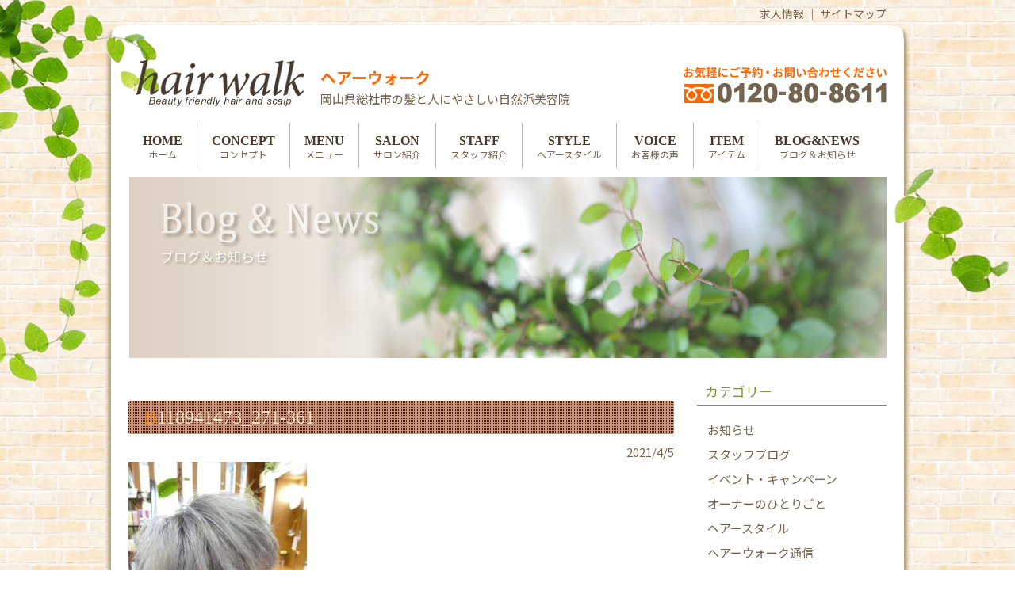

--- FILE ---
content_type: text/html; charset=UTF-8
request_url: https://hairwalk.net/hairstyle/1601.html/attachment/b118941473_271-361
body_size: 12863
content:
<!DOCTYPE html>
<html dir="ltr" lang="ja" prefix="og: https://ogp.me/ns#">
<head>
<meta charset="UTF-8">

<!-- スマホの場合のみ -->
<meta name="viewport" content="width=device-width">

<!-- タイトル -->


<!-- 基本セット -->
<link rel="profile" href="http://gmpg.org/xfn/11">
<link rel="stylesheet" type="text/css" media="all" href="https://hairwalk.net/wp/wp-content/themes/ikel3/style.css">
<link rel="pingback" href="https://hairwalk.net/wp/xmlrpc.php">

<!-- fontawesome -->
<link rel="stylesheet" href="https://use.fontawesome.com/releases/v5.6.3/css/all.css">

<!-- Google Fonts -->
<link rel="preconnect" href="https://fonts.gstatic.com">
<link href="https://fonts.googleapis.com/css2?family=Noto+Sans+JP:wght@100;300;400;500;700;900&family=Noto+Serif+JP:wght@200;300;400;500;600;700;900&display=swap" rel="stylesheet">

<!--[if lt IE 9]>
<script src="https://hairwalk.net/wp/wp-content/themes/ikel3/js/html5.js"></script>
<script src="https://hairwalk.net/wp/wp-content/themes/ikel3/js/css3-mediaqueries.js"></script>
<![endif]-->


		<!-- All in One SEO 4.9.3 - aioseo.com -->
		<title>B118941473_271-361 | 総社市の美容室ヘアーウォーク</title>
	<meta name="description" content="FRONT" />
	<meta name="robots" content="max-snippet:-1, max-image-preview:large, max-video-preview:-1" />
	<meta name="author" content="ikel"/>
	<link rel="canonical" href="https://hairwalk.net/hairstyle/1601.html/attachment/b118941473_271-361" />
	<meta name="generator" content="All in One SEO (AIOSEO) 4.9.3" />
		<meta property="og:locale" content="ja_JP" />
		<meta property="og:site_name" content="総社市の美容室ヘアーウォーク | 美容は心と体の元気の源" />
		<meta property="og:type" content="article" />
		<meta property="og:title" content="B118941473_271-361 | 総社市の美容室ヘアーウォーク" />
		<meta property="og:url" content="https://hairwalk.net/hairstyle/1601.html/attachment/b118941473_271-361" />
		<meta property="article:published_time" content="2021-04-05T01:07:00+00:00" />
		<meta property="article:modified_time" content="2021-04-05T01:07:04+00:00" />
		<meta name="twitter:card" content="summary" />
		<meta name="twitter:title" content="B118941473_271-361 | 総社市の美容室ヘアーウォーク" />
		<script type="application/ld+json" class="aioseo-schema">
			{"@context":"https:\/\/schema.org","@graph":[{"@type":"BreadcrumbList","@id":"https:\/\/hairwalk.net\/hairstyle\/1601.html\/attachment\/b118941473_271-361#breadcrumblist","itemListElement":[{"@type":"ListItem","@id":"https:\/\/hairwalk.net#listItem","position":1,"name":"\u30db\u30fc\u30e0","item":"https:\/\/hairwalk.net","nextItem":{"@type":"ListItem","@id":"https:\/\/hairwalk.net\/hairstyle\/1601.html\/attachment\/b118941473_271-361#listItem","name":"B118941473_271-361"}},{"@type":"ListItem","@id":"https:\/\/hairwalk.net\/hairstyle\/1601.html\/attachment\/b118941473_271-361#listItem","position":2,"name":"B118941473_271-361","previousItem":{"@type":"ListItem","@id":"https:\/\/hairwalk.net#listItem","name":"\u30db\u30fc\u30e0"}}]},{"@type":"ItemPage","@id":"https:\/\/hairwalk.net\/hairstyle\/1601.html\/attachment\/b118941473_271-361#itempage","url":"https:\/\/hairwalk.net\/hairstyle\/1601.html\/attachment\/b118941473_271-361","name":"B118941473_271-361 | \u7dcf\u793e\u5e02\u306e\u7f8e\u5bb9\u5ba4\u30d8\u30a2\u30fc\u30a6\u30a9\u30fc\u30af","description":"FRONT","inLanguage":"ja","isPartOf":{"@id":"https:\/\/hairwalk.net\/#website"},"breadcrumb":{"@id":"https:\/\/hairwalk.net\/hairstyle\/1601.html\/attachment\/b118941473_271-361#breadcrumblist"},"author":{"@id":"https:\/\/hairwalk.net\/author\/ikel#author"},"creator":{"@id":"https:\/\/hairwalk.net\/author\/ikel#author"},"datePublished":"2021-04-05T10:07:00+09:00","dateModified":"2021-04-05T10:07:04+09:00"},{"@type":"Organization","@id":"https:\/\/hairwalk.net\/#organization","name":"\u7dcf\u793e\u5e02\u306e\u7f8e\u5bb9\u5ba4\u30d8\u30a2\u30fc\u30a6\u30a9\u30fc\u30af","description":"\u7f8e\u5bb9\u306f\u5fc3\u3068\u4f53\u306e\u5143\u6c17\u306e\u6e90","url":"https:\/\/hairwalk.net\/"},{"@type":"Person","@id":"https:\/\/hairwalk.net\/author\/ikel#author","url":"https:\/\/hairwalk.net\/author\/ikel","name":"ikel","image":{"@type":"ImageObject","@id":"https:\/\/hairwalk.net\/hairstyle\/1601.html\/attachment\/b118941473_271-361#authorImage","url":"https:\/\/secure.gravatar.com\/avatar\/9011fac72839ca2b4ba04deb21f7a9e8?s=96&d=mm&r=g","width":96,"height":96,"caption":"ikel"}},{"@type":"WebSite","@id":"https:\/\/hairwalk.net\/#website","url":"https:\/\/hairwalk.net\/","name":"\u7dcf\u793e\u5e02\u306e\u81ea\u7136\u6d3e\u7f8e\u5bb9\u9662\u30fb\u7f8e\u5bb9\u5ba4\u30fb\u30d8\u30a2\u30b5\u30ed\u30f3 \u30d8\u30a2\u30fc\u30a6\u30a9\u30fc\u30af","description":"\u7f8e\u5bb9\u306f\u5fc3\u3068\u4f53\u306e\u5143\u6c17\u306e\u6e90","inLanguage":"ja","publisher":{"@id":"https:\/\/hairwalk.net\/#organization"}}]}
		</script>
		<!-- All in One SEO -->

<link rel='dns-prefetch' href='//s.w.org' />
<link rel="alternate" type="application/rss+xml" title="総社市の美容室ヘアーウォーク &raquo; B118941473_271-361 のコメントのフィード" href="https://hairwalk.net/hairstyle/1601.html/attachment/b118941473_271-361/feed" />
<script type="text/javascript">
window._wpemojiSettings = {"baseUrl":"https:\/\/s.w.org\/images\/core\/emoji\/14.0.0\/72x72\/","ext":".png","svgUrl":"https:\/\/s.w.org\/images\/core\/emoji\/14.0.0\/svg\/","svgExt":".svg","source":{"concatemoji":"https:\/\/hairwalk.net\/wp\/wp-includes\/js\/wp-emoji-release.min.js?ver=6.0.11"}};
/*! This file is auto-generated */
!function(e,a,t){var n,r,o,i=a.createElement("canvas"),p=i.getContext&&i.getContext("2d");function s(e,t){var a=String.fromCharCode,e=(p.clearRect(0,0,i.width,i.height),p.fillText(a.apply(this,e),0,0),i.toDataURL());return p.clearRect(0,0,i.width,i.height),p.fillText(a.apply(this,t),0,0),e===i.toDataURL()}function c(e){var t=a.createElement("script");t.src=e,t.defer=t.type="text/javascript",a.getElementsByTagName("head")[0].appendChild(t)}for(o=Array("flag","emoji"),t.supports={everything:!0,everythingExceptFlag:!0},r=0;r<o.length;r++)t.supports[o[r]]=function(e){if(!p||!p.fillText)return!1;switch(p.textBaseline="top",p.font="600 32px Arial",e){case"flag":return s([127987,65039,8205,9895,65039],[127987,65039,8203,9895,65039])?!1:!s([55356,56826,55356,56819],[55356,56826,8203,55356,56819])&&!s([55356,57332,56128,56423,56128,56418,56128,56421,56128,56430,56128,56423,56128,56447],[55356,57332,8203,56128,56423,8203,56128,56418,8203,56128,56421,8203,56128,56430,8203,56128,56423,8203,56128,56447]);case"emoji":return!s([129777,127995,8205,129778,127999],[129777,127995,8203,129778,127999])}return!1}(o[r]),t.supports.everything=t.supports.everything&&t.supports[o[r]],"flag"!==o[r]&&(t.supports.everythingExceptFlag=t.supports.everythingExceptFlag&&t.supports[o[r]]);t.supports.everythingExceptFlag=t.supports.everythingExceptFlag&&!t.supports.flag,t.DOMReady=!1,t.readyCallback=function(){t.DOMReady=!0},t.supports.everything||(n=function(){t.readyCallback()},a.addEventListener?(a.addEventListener("DOMContentLoaded",n,!1),e.addEventListener("load",n,!1)):(e.attachEvent("onload",n),a.attachEvent("onreadystatechange",function(){"complete"===a.readyState&&t.readyCallback()})),(e=t.source||{}).concatemoji?c(e.concatemoji):e.wpemoji&&e.twemoji&&(c(e.twemoji),c(e.wpemoji)))}(window,document,window._wpemojiSettings);
</script>
<style type="text/css">
img.wp-smiley,
img.emoji {
	display: inline !important;
	border: none !important;
	box-shadow: none !important;
	height: 1em !important;
	width: 1em !important;
	margin: 0 0.07em !important;
	vertical-align: -0.1em !important;
	background: none !important;
	padding: 0 !important;
}
</style>
	<link rel='stylesheet' id='wp-block-library-css'  href='https://hairwalk.net/wp/wp-includes/css/dist/block-library/style.min.css?ver=6.0.11' type='text/css' media='all' />
<link rel='stylesheet' id='aioseo/css/src/vue/standalone/blocks/table-of-contents/global.scss-css'  href='https://hairwalk.net/wp/wp-content/plugins/all-in-one-seo-pack/dist/Lite/assets/css/table-of-contents/global.e90f6d47.css?ver=4.9.3' type='text/css' media='all' />
<style id='global-styles-inline-css' type='text/css'>
body{--wp--preset--color--black: #000000;--wp--preset--color--cyan-bluish-gray: #abb8c3;--wp--preset--color--white: #ffffff;--wp--preset--color--pale-pink: #f78da7;--wp--preset--color--vivid-red: #cf2e2e;--wp--preset--color--luminous-vivid-orange: #ff6900;--wp--preset--color--luminous-vivid-amber: #fcb900;--wp--preset--color--light-green-cyan: #7bdcb5;--wp--preset--color--vivid-green-cyan: #00d084;--wp--preset--color--pale-cyan-blue: #8ed1fc;--wp--preset--color--vivid-cyan-blue: #0693e3;--wp--preset--color--vivid-purple: #9b51e0;--wp--preset--gradient--vivid-cyan-blue-to-vivid-purple: linear-gradient(135deg,rgba(6,147,227,1) 0%,rgb(155,81,224) 100%);--wp--preset--gradient--light-green-cyan-to-vivid-green-cyan: linear-gradient(135deg,rgb(122,220,180) 0%,rgb(0,208,130) 100%);--wp--preset--gradient--luminous-vivid-amber-to-luminous-vivid-orange: linear-gradient(135deg,rgba(252,185,0,1) 0%,rgba(255,105,0,1) 100%);--wp--preset--gradient--luminous-vivid-orange-to-vivid-red: linear-gradient(135deg,rgba(255,105,0,1) 0%,rgb(207,46,46) 100%);--wp--preset--gradient--very-light-gray-to-cyan-bluish-gray: linear-gradient(135deg,rgb(238,238,238) 0%,rgb(169,184,195) 100%);--wp--preset--gradient--cool-to-warm-spectrum: linear-gradient(135deg,rgb(74,234,220) 0%,rgb(151,120,209) 20%,rgb(207,42,186) 40%,rgb(238,44,130) 60%,rgb(251,105,98) 80%,rgb(254,248,76) 100%);--wp--preset--gradient--blush-light-purple: linear-gradient(135deg,rgb(255,206,236) 0%,rgb(152,150,240) 100%);--wp--preset--gradient--blush-bordeaux: linear-gradient(135deg,rgb(254,205,165) 0%,rgb(254,45,45) 50%,rgb(107,0,62) 100%);--wp--preset--gradient--luminous-dusk: linear-gradient(135deg,rgb(255,203,112) 0%,rgb(199,81,192) 50%,rgb(65,88,208) 100%);--wp--preset--gradient--pale-ocean: linear-gradient(135deg,rgb(255,245,203) 0%,rgb(182,227,212) 50%,rgb(51,167,181) 100%);--wp--preset--gradient--electric-grass: linear-gradient(135deg,rgb(202,248,128) 0%,rgb(113,206,126) 100%);--wp--preset--gradient--midnight: linear-gradient(135deg,rgb(2,3,129) 0%,rgb(40,116,252) 100%);--wp--preset--duotone--dark-grayscale: url('#wp-duotone-dark-grayscale');--wp--preset--duotone--grayscale: url('#wp-duotone-grayscale');--wp--preset--duotone--purple-yellow: url('#wp-duotone-purple-yellow');--wp--preset--duotone--blue-red: url('#wp-duotone-blue-red');--wp--preset--duotone--midnight: url('#wp-duotone-midnight');--wp--preset--duotone--magenta-yellow: url('#wp-duotone-magenta-yellow');--wp--preset--duotone--purple-green: url('#wp-duotone-purple-green');--wp--preset--duotone--blue-orange: url('#wp-duotone-blue-orange');--wp--preset--font-size--small: 13px;--wp--preset--font-size--medium: 20px;--wp--preset--font-size--large: 36px;--wp--preset--font-size--x-large: 42px;}.has-black-color{color: var(--wp--preset--color--black) !important;}.has-cyan-bluish-gray-color{color: var(--wp--preset--color--cyan-bluish-gray) !important;}.has-white-color{color: var(--wp--preset--color--white) !important;}.has-pale-pink-color{color: var(--wp--preset--color--pale-pink) !important;}.has-vivid-red-color{color: var(--wp--preset--color--vivid-red) !important;}.has-luminous-vivid-orange-color{color: var(--wp--preset--color--luminous-vivid-orange) !important;}.has-luminous-vivid-amber-color{color: var(--wp--preset--color--luminous-vivid-amber) !important;}.has-light-green-cyan-color{color: var(--wp--preset--color--light-green-cyan) !important;}.has-vivid-green-cyan-color{color: var(--wp--preset--color--vivid-green-cyan) !important;}.has-pale-cyan-blue-color{color: var(--wp--preset--color--pale-cyan-blue) !important;}.has-vivid-cyan-blue-color{color: var(--wp--preset--color--vivid-cyan-blue) !important;}.has-vivid-purple-color{color: var(--wp--preset--color--vivid-purple) !important;}.has-black-background-color{background-color: var(--wp--preset--color--black) !important;}.has-cyan-bluish-gray-background-color{background-color: var(--wp--preset--color--cyan-bluish-gray) !important;}.has-white-background-color{background-color: var(--wp--preset--color--white) !important;}.has-pale-pink-background-color{background-color: var(--wp--preset--color--pale-pink) !important;}.has-vivid-red-background-color{background-color: var(--wp--preset--color--vivid-red) !important;}.has-luminous-vivid-orange-background-color{background-color: var(--wp--preset--color--luminous-vivid-orange) !important;}.has-luminous-vivid-amber-background-color{background-color: var(--wp--preset--color--luminous-vivid-amber) !important;}.has-light-green-cyan-background-color{background-color: var(--wp--preset--color--light-green-cyan) !important;}.has-vivid-green-cyan-background-color{background-color: var(--wp--preset--color--vivid-green-cyan) !important;}.has-pale-cyan-blue-background-color{background-color: var(--wp--preset--color--pale-cyan-blue) !important;}.has-vivid-cyan-blue-background-color{background-color: var(--wp--preset--color--vivid-cyan-blue) !important;}.has-vivid-purple-background-color{background-color: var(--wp--preset--color--vivid-purple) !important;}.has-black-border-color{border-color: var(--wp--preset--color--black) !important;}.has-cyan-bluish-gray-border-color{border-color: var(--wp--preset--color--cyan-bluish-gray) !important;}.has-white-border-color{border-color: var(--wp--preset--color--white) !important;}.has-pale-pink-border-color{border-color: var(--wp--preset--color--pale-pink) !important;}.has-vivid-red-border-color{border-color: var(--wp--preset--color--vivid-red) !important;}.has-luminous-vivid-orange-border-color{border-color: var(--wp--preset--color--luminous-vivid-orange) !important;}.has-luminous-vivid-amber-border-color{border-color: var(--wp--preset--color--luminous-vivid-amber) !important;}.has-light-green-cyan-border-color{border-color: var(--wp--preset--color--light-green-cyan) !important;}.has-vivid-green-cyan-border-color{border-color: var(--wp--preset--color--vivid-green-cyan) !important;}.has-pale-cyan-blue-border-color{border-color: var(--wp--preset--color--pale-cyan-blue) !important;}.has-vivid-cyan-blue-border-color{border-color: var(--wp--preset--color--vivid-cyan-blue) !important;}.has-vivid-purple-border-color{border-color: var(--wp--preset--color--vivid-purple) !important;}.has-vivid-cyan-blue-to-vivid-purple-gradient-background{background: var(--wp--preset--gradient--vivid-cyan-blue-to-vivid-purple) !important;}.has-light-green-cyan-to-vivid-green-cyan-gradient-background{background: var(--wp--preset--gradient--light-green-cyan-to-vivid-green-cyan) !important;}.has-luminous-vivid-amber-to-luminous-vivid-orange-gradient-background{background: var(--wp--preset--gradient--luminous-vivid-amber-to-luminous-vivid-orange) !important;}.has-luminous-vivid-orange-to-vivid-red-gradient-background{background: var(--wp--preset--gradient--luminous-vivid-orange-to-vivid-red) !important;}.has-very-light-gray-to-cyan-bluish-gray-gradient-background{background: var(--wp--preset--gradient--very-light-gray-to-cyan-bluish-gray) !important;}.has-cool-to-warm-spectrum-gradient-background{background: var(--wp--preset--gradient--cool-to-warm-spectrum) !important;}.has-blush-light-purple-gradient-background{background: var(--wp--preset--gradient--blush-light-purple) !important;}.has-blush-bordeaux-gradient-background{background: var(--wp--preset--gradient--blush-bordeaux) !important;}.has-luminous-dusk-gradient-background{background: var(--wp--preset--gradient--luminous-dusk) !important;}.has-pale-ocean-gradient-background{background: var(--wp--preset--gradient--pale-ocean) !important;}.has-electric-grass-gradient-background{background: var(--wp--preset--gradient--electric-grass) !important;}.has-midnight-gradient-background{background: var(--wp--preset--gradient--midnight) !important;}.has-small-font-size{font-size: var(--wp--preset--font-size--small) !important;}.has-medium-font-size{font-size: var(--wp--preset--font-size--medium) !important;}.has-large-font-size{font-size: var(--wp--preset--font-size--large) !important;}.has-x-large-font-size{font-size: var(--wp--preset--font-size--x-large) !important;}
</style>
<link rel='stylesheet' id='easingslider-css'  href='https://hairwalk.net/wp/wp-content/plugins/easing-slider/assets/css/public.min.css?ver=3.0.8' type='text/css' media='all' />
<link rel='stylesheet' id='responsive-lightbox-fancybox-css'  href='https://hairwalk.net/wp/wp-content/plugins/responsive-lightbox/assets/fancybox/jquery.fancybox.min.css?ver=2.3.3' type='text/css' media='all' />
<link rel='stylesheet' id='hamburger.css-css'  href='https://hairwalk.net/wp/wp-content/plugins/wp-responsive-menu/assets/css/wpr-hamburger.css?ver=3.1.7.2' type='text/css' media='all' />
<link rel='stylesheet' id='wprmenu.css-css'  href='https://hairwalk.net/wp/wp-content/plugins/wp-responsive-menu/assets/css/wprmenu.css?ver=3.1.7.2' type='text/css' media='all' />
<style id='wprmenu.css-inline-css' type='text/css'>
@media only screen and ( max-width: 768px ) {html body div.wprm-wrapper {overflow: scroll;}html body div.wprm-overlay{ background: rgb(0,0,0) }#wprmenu_bar {background-image: url();background-size: cover ;background-repeat: repeat;}#wprmenu_bar {background-color: #453a2e;}html body div#mg-wprm-wrap .wpr_submit .icon.icon-search {color: #ffffff;}#wprmenu_bar .menu_title,#wprmenu_bar .wprmenu_icon_menu,#wprmenu_bar .menu_title a {color: #f2f2f2;}#wprmenu_bar .menu_title {font-size: 20px;font-weight: ;}#mg-wprm-wrap li.menu-item a {font-size: 15px;text-transform: ;font-weight: ;}#mg-wprm-wrap li.menu-item-has-children ul.sub-menu a {font-size: 15px;text-transform: ;font-weight: ;}#mg-wprm-wrap li.current-menu-item > a {background: #d53f3f;}#mg-wprm-wrap li.current-menu-item > a,#mg-wprm-wrap li.current-menu-item span.wprmenu_icon{color: #ffffff !important;}#mg-wprm-wrap {background-color: #74634e;}.cbp-spmenu-push-toright,.cbp-spmenu-push-toright .mm-slideout {left: 80% ;}.cbp-spmenu-push-toleft {left: -80% ;}#mg-wprm-wrap.cbp-spmenu-right,#mg-wprm-wrap.cbp-spmenu-left,#mg-wprm-wrap.cbp-spmenu-right.custom,#mg-wprm-wrap.cbp-spmenu-left.custom,.cbp-spmenu-vertical {width: 80%;max-width: 400px;}#mg-wprm-wrap ul#wprmenu_menu_ul li.menu-item a,div#mg-wprm-wrap ul li span.wprmenu_icon {color: #cfcfcf;}#mg-wprm-wrap ul#wprmenu_menu_ul li.menu-item:valid ~ a{color: #ffffff;}#mg-wprm-wrap ul#wprmenu_menu_ul li.menu-item a:hover {background: #d53f3f;color: #ffffff !important;}div#mg-wprm-wrap ul>li:hover>span.wprmenu_icon {color: #ffffff !important;}.wprmenu_bar .hamburger-inner,.wprmenu_bar .hamburger-inner::before,.wprmenu_bar .hamburger-inner::after {background: #ffffff;}.wprmenu_bar .hamburger:hover .hamburger-inner,.wprmenu_bar .hamburger:hover .hamburger-inner::before,.wprmenu_bar .hamburger:hover .hamburger-inner::after {background: #ffffff;}div.wprmenu_bar div.hamburger{padding-right: 6px !important;}#wprmenu_menu.left {width:80%;left: -80%;right: auto;}#wprmenu_menu.right {width:80%;right: -80%;left: auto;}html body div#wprmenu_bar {height : 42px;}#mg-wprm-wrap.cbp-spmenu-left,#mg-wprm-wrap.cbp-spmenu-right,#mg-widgetmenu-wrap.cbp-spmenu-widget-left,#mg-widgetmenu-wrap.cbp-spmenu-widget-right {top: 42px !important;}.wprmenu_bar .hamburger {float: left;}.wprmenu_bar #custom_menu_icon.hamburger {top: px;left: px;float: left !important;background-color: #cccccc;}.wpr_custom_menu #custom_menu_icon {display: block;}html { padding-top: 42px !important; }#wprmenu_bar,#mg-wprm-wrap { display: block; }div#wpadminbar { position: fixed; }}
</style>
<link rel='stylesheet' id='wpr_icons-css'  href='https://hairwalk.net/wp/wp-content/plugins/wp-responsive-menu/inc/assets/icons/wpr-icons.css?ver=3.1.7.2' type='text/css' media='all' />
<link rel='stylesheet' id='wp-pagenavi-css'  href='https://hairwalk.net/wp/wp-content/plugins/wp-pagenavi/pagenavi-css.css?ver=2.70' type='text/css' media='all' />
<script type='text/javascript' src='https://hairwalk.net/wp/wp-includes/js/jquery/jquery.min.js?ver=3.6.0' id='jquery-core-js'></script>
<script type='text/javascript' src='https://hairwalk.net/wp/wp-includes/js/jquery/jquery-migrate.min.js?ver=3.3.2' id='jquery-migrate-js'></script>
<script type='text/javascript' src='https://hairwalk.net/wp/wp-content/plugins/easing-slider/assets/js/public.min.js?ver=3.0.8' id='easingslider-js'></script>
<script type='text/javascript' src='https://hairwalk.net/wp/wp-content/plugins/responsive-lightbox/assets/fancybox/jquery.fancybox.min.js?ver=2.3.3' id='responsive-lightbox-fancybox-js'></script>
<script type='text/javascript' src='https://hairwalk.net/wp/wp-includes/js/underscore.min.js?ver=1.13.3' id='underscore-js'></script>
<script type='text/javascript' src='https://hairwalk.net/wp/wp-content/plugins/responsive-lightbox/assets/infinitescroll/infinite-scroll.pkgd.min.js?ver=6.0.11' id='responsive-lightbox-infinite-scroll-js'></script>
<script type='text/javascript' id='responsive-lightbox-js-extra'>
/* <![CDATA[ */
var rlArgs = {"script":"fancybox","selector":"lightbox","customEvents":"","activeGalleries":"1","modal":"0","showOverlay":"1","showCloseButton":"1","enableEscapeButton":"1","hideOnOverlayClick":"1","hideOnContentClick":"0","cyclic":"0","showNavArrows":"1","autoScale":"1","scrolling":"yes","centerOnScroll":"1","opacity":"1","overlayOpacity":"70","overlayColor":"#666","titleShow":"1","titlePosition":"outside","transitions":"fade","easings":"swing","speeds":"300","changeSpeed":"300","changeFade":"100","padding":"5","margin":"5","videoWidth":"1080","videoHeight":"720","woocommerce_gallery":"0","ajaxurl":"https:\/\/hairwalk.net\/wp\/wp-admin\/admin-ajax.php","nonce":"d483327935"};
/* ]]> */
</script>
<script type='text/javascript' src='https://hairwalk.net/wp/wp-content/plugins/responsive-lightbox/js/front.js?ver=2.3.3' id='responsive-lightbox-js'></script>
<script type='text/javascript' src='https://hairwalk.net/wp/wp-content/plugins/wp-responsive-menu/assets/js/modernizr.custom.js?ver=3.1.7.2' id='modernizr-js'></script>
<script type='text/javascript' src='https://hairwalk.net/wp/wp-content/plugins/wp-responsive-menu/assets/js/jquery.touchSwipe.min.js?ver=3.1.7.2' id='touchSwipe-js'></script>
<script type='text/javascript' id='wprmenu.js-js-extra'>
/* <![CDATA[ */
var wprmenu = {"zooming":"","from_width":"768","push_width":"400","menu_width":"80","parent_click":"yes","swipe":"","enable_overlay":"1"};
/* ]]> */
</script>
<script type='text/javascript' src='https://hairwalk.net/wp/wp-content/plugins/wp-responsive-menu/assets/js/wprmenu.js?ver=3.1.7.2' id='wprmenu.js-js'></script>
<link rel="https://api.w.org/" href="https://hairwalk.net/wp-json/" /><link rel="alternate" type="application/json" href="https://hairwalk.net/wp-json/wp/v2/media/1602" /><link rel="EditURI" type="application/rsd+xml" title="RSD" href="https://hairwalk.net/wp/xmlrpc.php?rsd" />
<link rel="wlwmanifest" type="application/wlwmanifest+xml" href="https://hairwalk.net/wp/wp-includes/wlwmanifest.xml" /> 
<link rel='shortlink' href='https://hairwalk.net/?p=1602' />
<link rel="alternate" type="application/json+oembed" href="https://hairwalk.net/wp-json/oembed/1.0/embed?url=https%3A%2F%2Fhairwalk.net%2Fhairstyle%2F1601.html%2Fattachment%2Fb118941473_271-361" />
<link rel="alternate" type="text/xml+oembed" href="https://hairwalk.net/wp-json/oembed/1.0/embed?url=https%3A%2F%2Fhairwalk.net%2Fhairstyle%2F1601.html%2Fattachment%2Fb118941473_271-361&#038;format=xml" />
                    <!-- Google Tag Manager -->
                    <script>(function(w,d,s,l,i){w[l]=w[l]||[];w[l].push({'gtm.start':
                    new Date().getTime(),event:'gtm.js'});var f=d.getElementsByTagName(s)[0],
                    j=d.createElement(s),dl=l!='dataLayer'?'&l='+l:'';j.async=true;j.src=
                    'https://www.googletagmanager.com/gtm.js?id='+i+dl;f.parentNode.insertBefore(j,f);
                    })(window,document,'script','dataLayer','GTM-T6G6QB9');</script>
                    <!-- End Google Tag Manager -->
               <script src="https://ajaxzip3.github.io/ajaxzip3.js" charset="UTF-8"></script>
    <script type="text/javascript">
    jQuery(function($){
    $("#zip").attr('onKeyUp', 'AjaxZip3.zip2addr(this,\'\',\'address\',\'address\');');
})</script>
<!-- jQuery -->
<script src="https://hairwalk.net/wp/wp-content/themes/ikel3/js/jquery1.4.4.min.js"></script>
<script src="https://hairwalk.net/wp/wp-content/themes/ikel3/js/script.js"></script>

<!-- User Heat Tag -->
<script type="text/javascript">
(function(add, cla){window['UserHeatTag']=cla;window[cla]=window[cla]||function(){(window[cla].q=window[cla].q||[]).push(arguments)},window[cla].l=1*new Date();var ul=document.createElement('script');var tag = document.getElementsByTagName('script')[0];ul.async=1;ul.src=add;tag.parentNode.insertBefore(ul,tag);})('//uh.nakanohito.jp/uhj2/uh.js', '_uhtracker');_uhtracker({id:'uhfGTh2ziK'});
</script>
<!-- End User Heat Tag -->

</head>

<body id='naka'>
<svg xmlns="http://www.w3.org/2000/svg" viewBox="0 0 0 0" width="0" height="0" focusable="false" role="none" style="visibility: hidden; position: absolute; left: -9999px; overflow: hidden;" ><defs><filter id="wp-duotone-dark-grayscale"><feColorMatrix color-interpolation-filters="sRGB" type="matrix" values=" .299 .587 .114 0 0 .299 .587 .114 0 0 .299 .587 .114 0 0 .299 .587 .114 0 0 " /><feComponentTransfer color-interpolation-filters="sRGB" ><feFuncR type="table" tableValues="0 0.49803921568627" /><feFuncG type="table" tableValues="0 0.49803921568627" /><feFuncB type="table" tableValues="0 0.49803921568627" /><feFuncA type="table" tableValues="1 1" /></feComponentTransfer><feComposite in2="SourceGraphic" operator="in" /></filter></defs></svg><svg xmlns="http://www.w3.org/2000/svg" viewBox="0 0 0 0" width="0" height="0" focusable="false" role="none" style="visibility: hidden; position: absolute; left: -9999px; overflow: hidden;" ><defs><filter id="wp-duotone-grayscale"><feColorMatrix color-interpolation-filters="sRGB" type="matrix" values=" .299 .587 .114 0 0 .299 .587 .114 0 0 .299 .587 .114 0 0 .299 .587 .114 0 0 " /><feComponentTransfer color-interpolation-filters="sRGB" ><feFuncR type="table" tableValues="0 1" /><feFuncG type="table" tableValues="0 1" /><feFuncB type="table" tableValues="0 1" /><feFuncA type="table" tableValues="1 1" /></feComponentTransfer><feComposite in2="SourceGraphic" operator="in" /></filter></defs></svg><svg xmlns="http://www.w3.org/2000/svg" viewBox="0 0 0 0" width="0" height="0" focusable="false" role="none" style="visibility: hidden; position: absolute; left: -9999px; overflow: hidden;" ><defs><filter id="wp-duotone-purple-yellow"><feColorMatrix color-interpolation-filters="sRGB" type="matrix" values=" .299 .587 .114 0 0 .299 .587 .114 0 0 .299 .587 .114 0 0 .299 .587 .114 0 0 " /><feComponentTransfer color-interpolation-filters="sRGB" ><feFuncR type="table" tableValues="0.54901960784314 0.98823529411765" /><feFuncG type="table" tableValues="0 1" /><feFuncB type="table" tableValues="0.71764705882353 0.25490196078431" /><feFuncA type="table" tableValues="1 1" /></feComponentTransfer><feComposite in2="SourceGraphic" operator="in" /></filter></defs></svg><svg xmlns="http://www.w3.org/2000/svg" viewBox="0 0 0 0" width="0" height="0" focusable="false" role="none" style="visibility: hidden; position: absolute; left: -9999px; overflow: hidden;" ><defs><filter id="wp-duotone-blue-red"><feColorMatrix color-interpolation-filters="sRGB" type="matrix" values=" .299 .587 .114 0 0 .299 .587 .114 0 0 .299 .587 .114 0 0 .299 .587 .114 0 0 " /><feComponentTransfer color-interpolation-filters="sRGB" ><feFuncR type="table" tableValues="0 1" /><feFuncG type="table" tableValues="0 0.27843137254902" /><feFuncB type="table" tableValues="0.5921568627451 0.27843137254902" /><feFuncA type="table" tableValues="1 1" /></feComponentTransfer><feComposite in2="SourceGraphic" operator="in" /></filter></defs></svg><svg xmlns="http://www.w3.org/2000/svg" viewBox="0 0 0 0" width="0" height="0" focusable="false" role="none" style="visibility: hidden; position: absolute; left: -9999px; overflow: hidden;" ><defs><filter id="wp-duotone-midnight"><feColorMatrix color-interpolation-filters="sRGB" type="matrix" values=" .299 .587 .114 0 0 .299 .587 .114 0 0 .299 .587 .114 0 0 .299 .587 .114 0 0 " /><feComponentTransfer color-interpolation-filters="sRGB" ><feFuncR type="table" tableValues="0 0" /><feFuncG type="table" tableValues="0 0.64705882352941" /><feFuncB type="table" tableValues="0 1" /><feFuncA type="table" tableValues="1 1" /></feComponentTransfer><feComposite in2="SourceGraphic" operator="in" /></filter></defs></svg><svg xmlns="http://www.w3.org/2000/svg" viewBox="0 0 0 0" width="0" height="0" focusable="false" role="none" style="visibility: hidden; position: absolute; left: -9999px; overflow: hidden;" ><defs><filter id="wp-duotone-magenta-yellow"><feColorMatrix color-interpolation-filters="sRGB" type="matrix" values=" .299 .587 .114 0 0 .299 .587 .114 0 0 .299 .587 .114 0 0 .299 .587 .114 0 0 " /><feComponentTransfer color-interpolation-filters="sRGB" ><feFuncR type="table" tableValues="0.78039215686275 1" /><feFuncG type="table" tableValues="0 0.94901960784314" /><feFuncB type="table" tableValues="0.35294117647059 0.47058823529412" /><feFuncA type="table" tableValues="1 1" /></feComponentTransfer><feComposite in2="SourceGraphic" operator="in" /></filter></defs></svg><svg xmlns="http://www.w3.org/2000/svg" viewBox="0 0 0 0" width="0" height="0" focusable="false" role="none" style="visibility: hidden; position: absolute; left: -9999px; overflow: hidden;" ><defs><filter id="wp-duotone-purple-green"><feColorMatrix color-interpolation-filters="sRGB" type="matrix" values=" .299 .587 .114 0 0 .299 .587 .114 0 0 .299 .587 .114 0 0 .299 .587 .114 0 0 " /><feComponentTransfer color-interpolation-filters="sRGB" ><feFuncR type="table" tableValues="0.65098039215686 0.40392156862745" /><feFuncG type="table" tableValues="0 1" /><feFuncB type="table" tableValues="0.44705882352941 0.4" /><feFuncA type="table" tableValues="1 1" /></feComponentTransfer><feComposite in2="SourceGraphic" operator="in" /></filter></defs></svg><svg xmlns="http://www.w3.org/2000/svg" viewBox="0 0 0 0" width="0" height="0" focusable="false" role="none" style="visibility: hidden; position: absolute; left: -9999px; overflow: hidden;" ><defs><filter id="wp-duotone-blue-orange"><feColorMatrix color-interpolation-filters="sRGB" type="matrix" values=" .299 .587 .114 0 0 .299 .587 .114 0 0 .299 .587 .114 0 0 .299 .587 .114 0 0 " /><feComponentTransfer color-interpolation-filters="sRGB" ><feFuncR type="table" tableValues="0.098039215686275 1" /><feFuncG type="table" tableValues="0 0.66274509803922" /><feFuncB type="table" tableValues="0.84705882352941 0.41960784313725" /><feFuncA type="table" tableValues="1 1" /></feComponentTransfer><feComposite in2="SourceGraphic" operator="in" /></filter></defs></svg>                    <!-- Google Tag Manager (noscript) -->
                    <noscript><iframe src="https://www.googletagmanager.com/ns.html?id=GTM-T6G6QB9"
                    height="0" width="0" style="display:none;visibility:hidden"></iframe></noscript>
                    <!-- End Google Tag Manager (noscript) -->
               <div id="topWrapper">
	<header id="header" role="banner">
	
		<!-- ヘッダーロゴ＆連絡先＆ヘッダーメニュー -->
		<div class="inner">
			<div class="mob_off">	
				<div class="s_menu">
					<a href="https://hairwalk.net/kyujin.html">求人情報</a> ｜
					<a href="https://hairwalk.net/site-map.html">サイトマップ</a>
				</div>
			</div>
			<div class="h_left">
				<h2>
					<a href="https://hairwalk.net/" title="総社市の美容室ヘアーウォーク" rel="home">
						<img src="https://hairwalk.net/wp/wp-content/themes/ikel3/images/header_logo.png" alt="ヘアーウォーク" class="log">
						<span class="mob_on" style="color:#FF6600; font-weight:bold; font-size:20px;">ヘアーウォーク</span>
					</a>
				</h2>
				<div>
					<span class="mob_off" style="color:#FF6600; font-weight:bold; font-size:20px;">ヘアーウォーク</span>
					<br class="mob_off">
					岡山県総社市の髪と人にやさしい自然派美容院
				</div>  
			</div>
			<div class="h_right">
				<a class="tel" href="tel:0120808611" onclick="ga ('send', 'event', 'tel', 'click', 'header', 1);">
					<img src="https://hairwalk.net/wp/wp-content/themes/ikel3/images/img_contact.png" alt="電話お問い合わせ" >
				</a>
				<div class="clear"></div>
			</div>
			<div class="clear"></div>
			
			<!-- メインメニュー -->
			<nav id="mainNav">
				<div class="inner">
					<div class="panel">   
					<ul><li id="menu-item-29" class="menu-item menu-item-type-custom menu-item-object-custom menu-item-home"><a href="https://hairwalk.net"><strong><div class="menu-slug">HOME</div>ホーム</strong></a></li>
<li id="menu-item-41" class="menu-item menu-item-type-post_type menu-item-object-page"><a href="https://hairwalk.net/concept.html"><strong><div class="menu-slug">CONCEPT</div>コンセプト</strong></a></li>
<li id="menu-item-27" class="menu-item menu-item-type-post_type menu-item-object-page menu-item-has-children"><a href="https://hairwalk.net/menu.html"><strong><div class="menu-slug">MENU</div>メニュー</strong></a>
<ul class="sub-menu">
	<li id="menu-item-1740" class="menu-item menu-item-type-post_type menu-item-object-page"><a href="https://hairwalk.net/menu.html">メニュー＆料金</a></li>
	<li id="menu-item-1092" class="menu-item menu-item-type-post_type menu-item-object-page"><a href="https://hairwalk.net/damaged.html">天然美容水パーマ・カラー</a></li>
	<li id="menu-item-23" class="menu-item menu-item-type-post_type menu-item-object-page"><a href="https://hairwalk.net/spa.html">ヘッドスパ</a></li>
	<li id="menu-item-71" class="menu-item menu-item-type-post_type menu-item-object-page"><a href="https://hairwalk.net/spa/care.html">ヘアエステ</a></li>
</ul>
</li>
<li id="menu-item-28" class="menu-item menu-item-type-post_type menu-item-object-page"><a href="https://hairwalk.net/salon.html"><strong><div class="menu-slug">SALON</div>サロン紹介</strong></a></li>
<li id="menu-item-703" class="menu-item menu-item-type-post_type menu-item-object-page"><a href="https://hairwalk.net/staff.html"><strong><div class="menu-slug">STAFF</div>スタッフ紹介</strong></a></li>
<li id="menu-item-1376" class="menu-item menu-item-type-taxonomy menu-item-object-category"><a href="https://hairwalk.net/category/hairstyle"><strong><div class="menu-slug">STYLE</div>ヘアースタイル</strong></a></li>
<li id="menu-item-24" class="menu-item menu-item-type-post_type menu-item-object-page"><a href="https://hairwalk.net/voice.html"><strong><div class="menu-slug">VOICE</div>お客様の声</strong></a></li>
<li id="menu-item-1091" class="menu-item menu-item-type-post_type menu-item-object-page"><a href="https://hairwalk.net/damaged/item.html"><strong><div class="menu-slug">ITEM</div>アイテム</strong></a></li>
<li id="menu-item-785" class="menu-item menu-item-type-post_type menu-item-object-page menu-item-has-children"><a href="https://hairwalk.net/blog.html"><strong><div class="menu-slug">BLOG&#038;NEWS</div>ブログ＆お知らせ</strong></a>
<ul class="sub-menu">
	<li id="menu-item-1741" class="menu-item menu-item-type-taxonomy menu-item-object-category"><a href="https://hairwalk.net/category/infor">お知らせ</a></li>
	<li id="menu-item-1742" class="menu-item menu-item-type-taxonomy menu-item-object-category"><a href="https://hairwalk.net/category/blog">スタッフブログ</a></li>
	<li id="menu-item-1743" class="menu-item menu-item-type-taxonomy menu-item-object-category"><a href="https://hairwalk.net/category/event">イベント・キャンペーン</a></li>
	<li id="menu-item-2099" class="menu-item menu-item-type-taxonomy menu-item-object-category"><a href="https://hairwalk.net/category/column">オーナーのひとりごと</a></li>
	<li id="menu-item-2610" class="menu-item menu-item-type-taxonomy menu-item-object-category"><a href="https://hairwalk.net/category/newsletter">ヘアーウォーク通信</a></li>
</ul>
</li>
<li id="menu-item-2780" class="menu-item menu-item-type-post_type menu-item-object-page"><a href="https://hairwalk.net/kyujin.html"><strong>求人情報</strong></a></li>
</ul>   
					</div>
				</div>
			</nav>
			
			<!-- メインビジュアル -->
			<div id="mainImg">
								<!-- 投稿記事の場合 -->
				<img src="https://hairwalk.net/wp/wp-content/themes/ikel3/images/eye/eye_blog.png" alt="総社自然派美容院ヘアーウォークのブログ" >

							</div>
		</div>
 	</header>
<div id="wrapper">

<div id="content">
<section>
<div class="blog_left">

		<article id="post-1602" class="content">
	  <header>  	
      <h1 class="title first"><span>B118941473_271-361</span></h1>   
      <div class="date"><time datetime="2021-04-05">2021/4/5</time></div>
      <br class="clear" />
    </header>
    <div class="postWrap">
    	<div class="post">
			<p class="attachment"><a href='https://hairwalk.net/wp/wp-content/uploads/2021/04/B118941473_271-361.jpg' title="" data-rl_title="" class="rl-gallery-link" data-rl_caption="" data-rel="lightbox-image-bGlnaHRib3gtZ2FsbGVyeS0w" data-rl_title="" data-rl_caption=""><img width="225" height="300" src="https://hairwalk.net/wp/wp-content/uploads/2021/04/B118941473_271-361-225x300.jpg" class="attachment-medium size-medium" alt="" loading="lazy" srcset="https://hairwalk.net/wp/wp-content/uploads/2021/04/B118941473_271-361-225x300.jpg 225w, https://hairwalk.net/wp/wp-content/uploads/2021/04/B118941473_271-361-113x150.jpg 113w, https://hairwalk.net/wp/wp-content/uploads/2021/04/B118941473_271-361.jpg 271w" sizes="(max-width: 225px) 100vw, 225px" /></a></p>
       
    	</div>
    </div>  
  </article>
	
  <br class="clear" />
  <br class="clear" />

  <div class="pagenav">
			<span class="prev"><a href="https://hairwalk.net/hairstyle/1601.html" rel="prev">&laquo; 前のページ</a></span>          
			<span class="next"></span>
	</div>
  
</div>
<div class="blog_right">
<div id="beta-inner">

 <!-- ウィジェット -->

	<div class="widgetWrap"><section id="nav_menu-2" class="widget widget_nav_menu"><h3><span>カテゴリー</span></h3><div class="menu-category-container"><ul id="menu-category" class="menu"><li id="menu-item-2100" class="menu-item menu-item-type-taxonomy menu-item-object-category menu-item-2100"><a href="https://hairwalk.net/category/infor">お知らせ</a></li>
<li id="menu-item-2103" class="menu-item menu-item-type-taxonomy menu-item-object-category menu-item-2103"><a href="https://hairwalk.net/category/blog">スタッフブログ</a></li>
<li id="menu-item-2101" class="menu-item menu-item-type-taxonomy menu-item-object-category menu-item-2101"><a href="https://hairwalk.net/category/event">イベント・キャンペーン</a></li>
<li id="menu-item-2102" class="menu-item menu-item-type-taxonomy menu-item-object-category menu-item-2102"><a href="https://hairwalk.net/category/column">オーナーのひとりごと</a></li>
<li id="menu-item-2104" class="menu-item menu-item-type-taxonomy menu-item-object-category menu-item-2104"><a href="https://hairwalk.net/category/hairstyle">ヘアースタイル</a></li>
<li id="menu-item-2612" class="menu-item menu-item-type-taxonomy menu-item-object-category menu-item-2612"><a href="https://hairwalk.net/category/newsletter">ヘアーウォーク通信</a></li>
</ul></div></section></div>
		<div class="widgetWrap"><section id="recent-posts-3" class="widget widget_recent_entries">
		<h3><span>最近の投稿</span></h3>
		<ul>
											<li>
					<a href="https://hairwalk.net/infor/3277.html">2026年1月 成人式に伴う休業のお知らせ</a>
									</li>
											<li>
					<a href="https://hairwalk.net/infor/3266.html">2025年 年末年始お休みのお知らせ</a>
									</li>
											<li>
					<a href="https://hairwalk.net/hairstyle/3247.html">フェザーパーマ×ハイトーンカラー</a>
									</li>
											<li>
					<a href="https://hairwalk.net/hairstyle/3243.html">波巻きスパイラルパーマ</a>
									</li>
											<li>
					<a href="https://hairwalk.net/hairstyle/3239.html">ミルクティーグレージュ</a>
									</li>
					</ul>

		</section></div>


<br />


</div>
</div></section>
		<div class="clear"></div> 

	</div><!-- / content -->
</div><!-- / wrapper -->

<!-- ページトップへ戻るボタン -->
<a href="#" class="pagetop">▲</a>

<!-- <footer id="footer">
	<div class="inner">
		<div class="pc_none">
			<ul class="f_menu">
				<//?php wp_nav_menu( array('menu' => 'footermenu', 'container' => '')); ?>
			</ul>
		</div>
	</div>
</footer> -->
<!-- / footer -->
<div class="footer_end">
	<footer id="footer">
		<div class="footer_inner">
			<div class="col">
				<div class="col_inner w_35">
					<div class="footer_left">
						<img src="https://hairwalk.net/wp/wp-content/themes/ikel3/images/footer/footer_logo.png" alt="ヘアーウォーク">
					</div>
					<div class="footer_left-right">
						<a href="tel:0120808611">
							<img src="https://hairwalk.net/wp/wp-content/themes/ikel3/images/footer/footer_tel.png" alt="電話番号0120808611">
						</a>
						<p class="footer_txt">
							〒719-1131<br>
							岡山県総社市中央1丁目21-109<br>
							TEL / FAX：0866-92-8611
						</p>
					</div>
				</div>
				<div class="col_inner w_65">
					<div class="footer_right">
						<table class="footer_table">
							<tbody>
								<tr>
									<th colspan="2">曜日</th>
									<td class="orange">火～木・日</td>
									<td class="orange">金</td>
									<td class="orange">土</td>
								</tr>
								<tr>
									<th colspan="2">営業時間</th>
									<td>9:00～18:00</td>
									<td>9:00～20:00</td>
									<td>9:00～19:00</td>
								</tr>
								<tr>
									<th rowspan="2">最終受付</th>
									<td class="border_none">カット</td>
									<td class="border_none">17:00</td>
									<td class="border_none">19:00</td>
									<td class="border_none">18:00</td>
								</tr>
								<tr>
									<td>カラー・パーマetc</td>
									<td>15:00</td>
									<td>17:00</td>
									<td>16:00</td>
								</tr>
							</tbody>
						</table>
						<p class="footer_text">
							<span style="font-weight:bold;">店休日：</span>毎週月曜日・第3日曜日<br>
							<span style="font-size:12px;">※研修等、時間変更のある場合がございますのでご了承下さい。</span>
						</p>
					</div>
				</div>
			</div>
		</div>
		<div class="inner">
			<div class="pc_none">
				<ul class="f_menu">
					<ul id="menu-footermenu" class="menu"><li id="menu-item-603" class="menu-item menu-item-type-post_type menu-item-object-page menu-item-603"><a href="https://hairwalk.net/salon.html">サロン紹介</a></li>
<li id="menu-item-597" class="menu-item menu-item-type-post_type menu-item-object-page menu-item-597"><a href="https://hairwalk.net/concept.html">コンセプト</a></li>
<li id="menu-item-602" class="menu-item menu-item-type-post_type menu-item-object-page menu-item-602"><a href="https://hairwalk.net/menu.html">メニュー＆料金</a></li>
<li id="menu-item-1010" class="menu-item menu-item-type-post_type menu-item-object-page menu-item-1010"><a href="https://hairwalk.net/concept/newsletter.html">ニュースレター</a></li>
<li id="menu-item-2611" class="menu-item menu-item-type-taxonomy menu-item-object-category menu-item-2611"><a href="https://hairwalk.net/category/newsletter">ヘアーウォーク通信</a></li>
<li id="menu-item-704" class="menu-item menu-item-type-post_type menu-item-object-page menu-item-704"><a href="https://hairwalk.net/staff.html">スタッフ紹介</a></li>
<li id="menu-item-601" class="menu-item menu-item-type-post_type menu-item-object-page menu-item-601"><a href="https://hairwalk.net/damaged.html">天然美容水ビーワン</a></li>
<li id="menu-item-598" class="menu-item menu-item-type-post_type menu-item-object-page menu-item-598"><a href="https://hairwalk.net/spa.html">究極のヘッドスパ</a></li>
<li id="menu-item-599" class="menu-item menu-item-type-post_type menu-item-object-page menu-item-599"><a href="https://hairwalk.net/spa/care.html">美髪改善 極上の癒しヘアエステ</a></li>
<li id="menu-item-600" class="menu-item menu-item-type-post_type menu-item-object-page menu-item-600"><a href="https://hairwalk.net/voice.html">お客様の声</a></li>
<li id="menu-item-605" class="menu-item menu-item-type-post_type menu-item-object-page menu-item-605"><a href="https://hairwalk.net/blog.html">ブログ</a></li>
<li id="menu-item-596" class="menu-item menu-item-type-post_type menu-item-object-page menu-item-596"><a href="https://hairwalk.net/kyujin.html">求人情報</a></li>
</ul>				</ul>
			</div>
		</div>
	</footer>
</div>
<br class="clear">
<p id="copyright">Copyright &copy; 2026 総社市の美容室ヘアーウォーク All rights Reserved.</p>

<!-- ページトップへ戻るボタン -->
<div id="page-top">
  <a id="move-page-top">▲</a>
</div>

<!-- スマホ用アクションボタン -->
<div id="footer-btn">
	<div class="footer-message">お気軽にご予約・お問合せください</div>
	<a href="tel:0120808611" onclick="ga ('send', 'event', 'tel', 'click', 'footer', 1);" class="tel footer-btn-tel">0120-808-611<span>受付時間 8:30～19:00</span></a>
	<a href="http://maps.google.com/maps?q=ヘアーウォーク" class="map"><i class="fas fa-map-marker-alt" style="font-size:26px;"></i>アクセス</a>
	<a href="https://beauty.hotpepper.jp/slnH000400491/" target="_blank" class="hpb"><img src="https://hairwalk.net/wp/wp-content/themes/ikel3/images/f_hb.webp" alt="ホットペッパービューティー" width="110" height="37">ご予約はこちら</a>
	<!--<a href="#" class="mail"><i class="fas fa-arrow-circle-up" style="font-size:26px;"></i>トップ</a>-->
</div>


			<div class="wprm-wrapper">
        
        <!-- Overlay Starts here -->
			 			   <div class="wprm-overlay"></div>
			         <!-- Overlay Ends here -->
			
			         <div id="wprmenu_bar" class="wprmenu_bar bodyslide left">
  <div class="hamburger hamburger--slider">
    <span class="hamburger-box">
      <span class="hamburger-inner"></span>
    </span>
  </div>
  <div class="menu_title">
      <a href="https://hairwalk.net">
      MENU    </a>
      </div>
</div>			 
			<div class="cbp-spmenu cbp-spmenu-vertical cbp-spmenu-left default " id="mg-wprm-wrap">
				
				
				<ul id="wprmenu_menu_ul">
  
  <li id="menu-item-29" class="menu-item menu-item-type-custom menu-item-object-custom menu-item-home menu-item-29"><a href="https://hairwalk.net"><div class="menu-slug">HOME</div>ホーム</a></li>
<li id="menu-item-41" class="menu-item menu-item-type-post_type menu-item-object-page menu-item-41"><a href="https://hairwalk.net/concept.html"><div class="menu-slug">CONCEPT</div>コンセプト</a></li>
<li id="menu-item-27" class="menu-item menu-item-type-post_type menu-item-object-page menu-item-has-children menu-item-27"><a href="https://hairwalk.net/menu.html"><div class="menu-slug">MENU</div>メニュー</a>
<ul class="sub-menu">
	<li id="menu-item-1740" class="menu-item menu-item-type-post_type menu-item-object-page menu-item-1740"><a href="https://hairwalk.net/menu.html">メニュー＆料金</a></li>
	<li id="menu-item-1092" class="menu-item menu-item-type-post_type menu-item-object-page menu-item-1092"><a href="https://hairwalk.net/damaged.html">天然美容水パーマ・カラー</a></li>
	<li id="menu-item-23" class="menu-item menu-item-type-post_type menu-item-object-page menu-item-23"><a href="https://hairwalk.net/spa.html">ヘッドスパ</a></li>
	<li id="menu-item-71" class="menu-item menu-item-type-post_type menu-item-object-page menu-item-71"><a href="https://hairwalk.net/spa/care.html">ヘアエステ</a></li>
</ul>
</li>
<li id="menu-item-28" class="menu-item menu-item-type-post_type menu-item-object-page menu-item-28"><a href="https://hairwalk.net/salon.html"><div class="menu-slug">SALON</div>サロン紹介</a></li>
<li id="menu-item-703" class="menu-item menu-item-type-post_type menu-item-object-page menu-item-703"><a href="https://hairwalk.net/staff.html"><div class="menu-slug">STAFF</div>スタッフ紹介</a></li>
<li id="menu-item-1376" class="menu-item menu-item-type-taxonomy menu-item-object-category menu-item-1376"><a href="https://hairwalk.net/category/hairstyle"><div class="menu-slug">STYLE</div>ヘアースタイル</a></li>
<li id="menu-item-24" class="menu-item menu-item-type-post_type menu-item-object-page menu-item-24"><a href="https://hairwalk.net/voice.html"><div class="menu-slug">VOICE</div>お客様の声</a></li>
<li id="menu-item-1091" class="menu-item menu-item-type-post_type menu-item-object-page menu-item-1091"><a href="https://hairwalk.net/damaged/item.html"><div class="menu-slug">ITEM</div>アイテム</a></li>
<li id="menu-item-785" class="menu-item menu-item-type-post_type menu-item-object-page menu-item-has-children menu-item-785"><a href="https://hairwalk.net/blog.html"><div class="menu-slug">BLOG&#038;NEWS</div>ブログ＆お知らせ</a>
<ul class="sub-menu">
	<li id="menu-item-1741" class="menu-item menu-item-type-taxonomy menu-item-object-category menu-item-1741"><a href="https://hairwalk.net/category/infor">お知らせ</a></li>
	<li id="menu-item-1742" class="menu-item menu-item-type-taxonomy menu-item-object-category menu-item-1742"><a href="https://hairwalk.net/category/blog">スタッフブログ</a></li>
	<li id="menu-item-1743" class="menu-item menu-item-type-taxonomy menu-item-object-category menu-item-1743"><a href="https://hairwalk.net/category/event">イベント・キャンペーン</a></li>
	<li id="menu-item-2099" class="menu-item menu-item-type-taxonomy menu-item-object-category menu-item-2099"><a href="https://hairwalk.net/category/column">オーナーのひとりごと</a></li>
	<li id="menu-item-2610" class="menu-item menu-item-type-taxonomy menu-item-object-category menu-item-2610"><a href="https://hairwalk.net/category/newsletter">ヘアーウォーク通信</a></li>
</ul>
</li>
<li id="menu-item-2780" class="menu-item menu-item-type-post_type menu-item-object-page menu-item-2780"><a href="https://hairwalk.net/kyujin.html">求人情報</a></li>

     
</ul>
				
				</div>
			</div>
			    <style type="text/css">
    /* WPR Custom CSS */
.menu_title { display: none; }
    </style>
    
<!--ページトップボタン-->
	<script>
	$(document).ready(function(){
		// 120を超えたら表示させる
		var topBtn = $('.pagetop');
		topBtn.hide();
		$(window).scroll(function(){
			if($(this).scrollTop() > 300){ //スクロール値
			topBtn.fadeIn();
		}else{
			topBtn.fadeOut();
		}
	});
	// 動きをスムーズに
	topBtn.click(function () {
		$('body,html').animate({
			scrollTop: 0
		},500);
		return false;
		});
	});
	</script>
	
</div><!-- topWrapper end -->
</body>
</html>

--- FILE ---
content_type: text/css
request_url: https://hairwalk.net/wp/wp-content/themes/ikel3/style.css
body_size: 18052
content:
@charset "utf-8";
/*
Theme Name: ikel2
Theme URI: http://www.ikel.co.jp/
Description: smart086
Version: 1.0
Author: o2 Group
Author URI: http://www.ikel.co.jp/

	o2 Group v1.0
	 http://theme.o2gp.com/

	This theme was designed and built by o2 Group,
	whose blog you will find at http://theme.o2gp.com/

	The CSS, XHTML and design is released under GPL:
	http://www.opensource.org/licenses/gpl-license.php
*/

/* =Reset default browser CSS.
-------------------------------------------------------------- */
html {font-size: 62.5%; border: 0;font-family: inherit;font-style: inherit;font-weight: inherit;margin: 0;outline: 0;padding: 0;vertical-align: baseline;}
:focus {outline: 0;}
body, div, span, applet, object, iframe, h1, h2, h3, h4, h5, h6, p, blockquote, pre, a, abbr, acronym, address, big, cite, code, del, dfn, em, font, ins, kbd, q, s, samp, small, strike, sub, sup, tt, var, dl, dt, dd, ol, li, fieldset, form, label, legend, table, caption, tbody, tfoot, thead, tr, th, td {border: 0;font-family: inherit;font-style: inherit;font-weight: inherit;margin: 0;outline: 0;padding: 0;vertical-align: baseline;}
:focus {outline: 0;}

ol, ul {list-style: none;}
table {border-collapse: separate;border-spacing: 0;}
caption, th, td {font-weight: normal;text-align: left;}
blockquote:before, blockquote:after,q:before, q:after {content: "";}
blockquote, q {quotes: "" "";}
a img {border: 0;}
article, aside, details, figcaption, figure, footer, header, hgroup, menu, nav, section {display: block;}

body{
font: 1.5rem 'Noto Sans JP', sans-serif;
font-weight: 400;
color:#74634E;
background:#fffefb;
background:url(images/body_bg.png) ;
-webkit-text-size-adjust: 100%;
line-height: 170%;
}

/* 2022-02-10 */
.hamburger::after {
	content: 'メニュー';
	margin-left: 10px;
	font-size: 20px;
	color: white;
}

/* リンク設定
------------------------------------------------------------*/
a{
	margin:0;
	padding:0;
	text-decoration:none;
	outline:0;
	vertical-align:baseline;
	background:transparent;
	color:#74634E;
	transition: 0.6s;
}

a:hover, a:active{
    /*-webkit-transition:opacity 1s;-moz-transition:opacity 1s;-o-transition:opacity 1s;*/
    outline: none;
    color:#ff6600;
}


/**** Clearfix ****/
nav .panel:after, nav#mainNav:after, .newsTitle:after, .bg:after,#content:after,#footer:after {content:""; display: table;clear: both;}
nav .panel,nav#mainNav,.newsTitle,.bg, #content,#footer {zoom: 1;}


/* フォーム
------------------------------------------------------------*/
input[type="text"], textarea{
vertical-align:middle;
max-width:90%;
line-height:30px;
height:30px;
padding:1px 5px;
border:1px solid #d4d4d7;
border-radius:3px;
-webkit-border-radius:3px;
-moz-border-radius:3px;
font-size: 14px;
font-size:1.4rem;
color:#555;
background:#fcfcfc;
}

textarea{
height:auto;
line-height:1.5;
}

input[type="submit"],input[type="reset"],input[type="button"]{
padding:3px 10px;
background: #a5ba4f;
background: -moz-linear-gradient(top, #a5ba4f 0%, #799733 100%);
background: -webkit-gradient(linear, left top, left bottom, color-stop(0%,#a5ba4f), color-stop(100%,#799733));
background: -webkit-linear-gradient(top, #a5ba4f 0%,#799733 100%);
background: -o-linear-gradient(top, #a5ba4f 0%,#799733 100%);
background: -ms-linear-gradient(top, #a5ba4f 0%,#799733 100%);
background: linear-gradient(to bottom, #a5ba4f 0%,#799733 100%);
filter: progid:DXImageTransform.Microsoft.gradient( startColorstr='#a5ba4f', endColorstr='#799733',GradientType=0 );
border:0;
border-radius:3px;
-webkit-border-radius:3px;
-moz-border-radius:3px;
line-height:1.5;
font-size: 14px;
font-size:1.4rem;
color:#fff;
}

input[type="submit"]:hover,input[type="reset"]:hover,input[type="button"]:hover{
background: #a5ba4f;
background: -moz-linear-gradient(top, #799733 0%, #a5ba4f 100%);
background: -webkit-gradient(linear, left top, left bottom, color-stop(0%,#799733), color-stop(100%,#a5ba4f));
background: -webkit-linear-gradient(top, #799733 0%,#a5ba4f 100%);
background: -o-linear-gradient(top, #799733 0%,#a5ba4f 100%);
background: -ms-linear-gradient(top, #799733 0%,#a5ba4f 100%);
background: linear-gradient(to bottom, #799733 0%,#a5ba4f 100%);
filter: progid:DXImageTransform.Microsoft.gradient( startColorstr='#799733', endColorstr='#a5ba4f',GradientType=0 );
cursor:pointer;
}

*:first-child+html input[type="submit"]{padding:3px;}


/* レイアウト
------------------------------------------------------------*/
#topWrapper {
background:url(images/atama.png) no-repeat center top;
}


#header{
overflow:hidden;
background:url(images/header_bg.png) no-repeat ;
margin:0 auto;
width:956px;
padding: 0 30px;
}

#wrapper {
background:url(images/naka.png) repeat-y;
overflow:hidden;
margin:0 auto;
width:956px;
padding: 0 30px;
}


#content{
}

#content #alpha {
	float: left;
	width: 72%;
	overflow: hidden;
}

#content #beta {
	float:right;
	width: 26%;
	overflow: hidden;
}


#sidebar{
float:right;
width:225px;
padding:30px 0;
}

/* #footer{
clear:both;
background:#314A8C;
background:url(images/siri.png) no-repeat top;
height:170px;
border-top:1px solid #e2e2e2;
} */

/* フッター
*****************************************************/
.footer_end {
	background: url("images/end.png");
	height: 34px;
	width: 1016px;
	margin: 0 auto;
}

#footer .footer_inner{
	position: relative;
	padding-top: 30px;
	margin: 0px auto 0px auto;
	width: 956px;
}

@media only screen and (max-width: 600px){

	.footer_end {
		display: none;
	}

	#footer .footer_inner{
		display: none;
	}
}

#footer .footer_left{
	position: relative;
	text-align: right;
}

#footer .footer_left::before {
	position: absolute;
	top: -30px;
	left: -40px;
	content: '';
	background: url("images/footer/footer_l.png");
	height: 153px;
	width: 154px;
}

#footer .footer_right{
	padding-left: 20px;
}

#footer .footer_txt{
	font-size: 14px;
	font-weight: 500;
	color: #74634E;
	line-height: 160%;
}

#footer .footer_table {
	width: 100%;
}

#footer .footer_table > tbody > tr > th {
	padding: 5px 10px;

	font-weight: 500;
	vertical-align: middle;
	text-align: center;
	border-bottom: 1px solid #8b7b67;
}

#footer .footer_table > tbody > tr > td {
	padding: 5px 10px;

	font-weight: 500;
	border-bottom: 1px solid #8b7b67;
}

#footer .footer_table > tbody > tr > .border_none {
	
}

#footer .footer_table > tbody > tr > .orange {
	color: #ff6600;
}

#footer .footer_text {
	padding-top: 10px;

	font-size: 14px;
	font-weight: 500;
}

#footer .footer_left-right {
	padding-top: 10px;
	text-align: right;
}

#footer .footer_left-right a {
	text-align: left;
	display: inline-block;
}

#footer .footer_left-right .footer_txt {
	text-align: left;
	display: inline-block;
}

/*-----------------------
ページトップボタン
-----------------------*/
.pagetop {
  position: fixed;
  bottom: 10px;
  right: 10px;
  z-index: 100;
  width: 60px;
  height: 60px;
  line-height: 60px;
  background: #ff9760;
  color: #fedcd3;
  text-align: center;
  border-radius: 30px;
}
.pagetop:hover {
  color: #fedcd3;
}

/* ヘッダー
*****************************************************/


/* サイト説明文 + 住所
----------------------------------*/
#header h1,#header p{
padding:3px 0;
color: #666666;
font-size: 13px;
font-size:1.3rem;
font-weight:normal;
}

#header p{
float:right;
}

#header .s_menu {
text-align:right;
font-size: 14px;
padding-top:5px;
}

#header .h_left {
padding:45px 0 0 10px;
float:left;
margin-bottom:0;
width:60%;
}

#header .h_left > div {
    padding-top: 10px;
    margin-left: 20px;
    float: left;
}
	

#header .h_right {
padding:45px 0 0 0;
float:right;
}

/* ロゴ (サイトタイトル)
----------------------------------*/
#header h2{
clear:both;
}

/* サブナビゲーション
----------------------------------*/
#header ul{
float:right;
/*margin-left: 25px;*/
}

#header ul li{
display:inline;
margin: 0;
padding: 0;
}

#header ul li a{
padding: 5px 30px;
background: #ffffff;
color: #74634E;
font-size: 12px;
font-size: 1.2rem;
}

#header ul li.sub2 a{
padding: 5px 30px;
background: #29C2EF;	
font-size: 12px;
font-size: 1.2rem;
}

#header ul li a:hover {
color: #FF6600;
}


/* トップページ　メイン画像
----------------------------------*/
#mainImg{
clear:both;
line-height:0;
text-align:center;
z-index:0;
margin-bottom:14px;
}

#naka #mainImg{
height: 228px;
}

#mainImg a:hover img{opacity:.9;}

.postWrap{

}

.post{
/*padding:10px;
border:1px solid #eee;
background:#fff;
box-shadow:0 0 2px rgba(0,0,0,0.1);*/
}

article.archive span{padding-left:10px;}

img.top_wasada {
	float: left;
	padding:0 20px 0 0;
}



/* タイポグラフィ
*****************************************************/
h2.title{
clear:both;
margin:30px 0 5px;
padding:0;
font-size: 20px;
font-size:2rem;
background:url(images/headingBg.png) repeat-x 0 50%;
}

h2.first{margin-top:0;}

h2.title span{
padding-right:10px;
background:#fffefb;
}

.dateLabel{
margin:0 0 10px;
text-align:right;
font: 1em YuMincho, 'Yu Mincho', serif;
}

#content p{ padding-bottom:15px; }

#content ul li{
/*margin:5px 0 0 15px;
list-style:disc;*/
}

#content ol{margin: 0 0 10px 30px;}

#content ol li{list-style:decimal;}

#content h1, #content h2, #content h3, #content h4{clear:both;}

#content h1{
	font-family:YuMincho, 'Yu Mincho', serif;
	margin:40px 0 10px 0;
	padding-left: 20px;
	height: 42px;
	line-height: 42px;
	font-size: 24px;
	font-weight:normal;
	color: #F6E3CC;
	border-radius:3px;
	-webkit-border-radius:3px;
	-moz-border-radius:3px;
    background-color: #4F1C00;
    background-image: -webkit-gradient(linear, 0 0, 0 100%, color-stop(.5, transparent), color-stop(.5, #B2997F), to(#B2997F)),
    -webkit-gradient(linear, 0 0, 100% 0, color-stop(.5, transparent), color-stop(.5, #B2997F), to(#B2997F));
    -webkit-background-size: 2px 2px;
}

/* ページタイトル:1文字目だけオレンジ色 */
#content h1:first-letter {
	color: #FF9900;
}

#content h1 .h1_s {
	font-family:'Noto Sans JP', sans-serif;
	font-size:14px;
	width:200px;
	float:right;
	text-align:right;
	padding-right:20px;
	padding-top:3px;
}	

#content h2{
	font-family:YuMincho, 'Yu Mincho', serif;
	margin:30px 0 10px 0;
	padding:5px 20px;
	font-size: 24px;
	font-size:2.4rem;
	font-weight:normal;
	color: #74634E;
	border-bottom: 3px solid #FF9860;
}

/* ページタイトル:1文字目だけオレンジ色 */
#content h2:first-letter {
	color: #FF9900;
}

#content h2 .h2_s {
	font-family:'Noto Sans JP', sans-serif;
	font-size:14px;
	margin-left:20px;
	text-align:left;
	line-height: 160%;
}

#content h3{
    margin:10px 0;
    font-size: 17px;
    font-size:1.7rem;
    font-weight:normal;
    color:#799733;
    border-bottom:1px solid #799733;
}

#content h2.orange_midasi{
	position: relative;
	margin: 0px;
	padding-left: 20px;

	font-size: 19px;
	font-family: unset;
    color:#FF6600;
	border-bottom: unset;
}

#contentt blockquote {
    clear:both;
    padding:10px 0 10px 15px;
    margin:10px 0 25px 30px;
    border-left:5px solid #ccc;
}
 
#content blockquote p{padding:5px 0;}

#content dt{font-weight:normal;}

#content dd{padding-bottom:10px; width: unset;}

#content img{max-width:100%;height:auto;}

img.aligncenter {
    display: block;
    margin:5px auto;
}

img.alignright, img.alignleft{
    padding:4px;
    margin:0 0 2px 7px;
    display:inline;
}

img.alignleft{margin: 0 7px 2px 0;}

.alignright{float:right;}
.alignleft{float: left;}

.clear {
	clear: both;
}

.honbun {
	padding: 10px 20px;
}

.orange {
	color:#FF9900;
}

.mizu {
	color: #50A0D2;
}

.siro {
	color: #FFFFFF;
	text-align: center;
}

.blue {
	color: #000066;
}

.cya {
	color: #74634E;
	font-size:13px;
	font-weight:normal;
}

.min {
	font-family:YuMincho, 'Yu Mincho', serif;
}

.gothic {
	font-family:'Noto Sans JP', sans-serif;
}

.copy {
	font-size:20px;
	margin-bottom: 20px;
	line-height: 145%;
}

.midashi1 {
	font-family:YuMincho, 'Yu Mincho', serif;
	font-size:23px; 
	color:#FF6600;
	font-weight: bold;
	line-height: 130%;
	padding: 30px 30px 15px 30px;
}

.cya_midashi {
	font-family:YuMincho, 'Yu Mincho', serif;
	color:#74634E;
	line-height: 130%;
	font-weight: bold;
}

.cya_midashi02 {
	font-size:20px;
	color:#74634E;
	line-height: 130%;
	margin-bottom:15px;
}

ul.image2 {
	list-style: none;
	margin: 0;
	padding: 0;
}

ul.image2 li {
	float: left;
	width: 46%;
	padding: 5px 10px;
	margin:5px 0 0 0;
}

ul.image4 {
	list-style: none;
	margin: 0;
	padding: 0;
}

ul.image4 li {
	float: left;
	width: 24%;
	padding: 3px;
	margin:5px 0 0 0;
}

ul.list {
	padding:0 0 0 20px;
}

ul.list li {
	padding: 0;
	line-height: 120%;
	border: none;
	width: 100%;
	float:none;
}

.mob_off {
	display:inline !important;
}

.mob_on {
	display:none !important;
}


/* ヘアーウォークさんで作成****************************************************************************************************************************/

.square_btn {
    display: table;
	margin: 0 auto;
    padding: 7px 20px;
	border-radius: 25px;
    text-decoration: none;
    color: #FFF;
    background-image: -webkit-linear-gradient(45deg, #FFC107 0%, #ff8b5f 100%);
    background-image: linear-gradient(45deg, #FFC107 0%, #ff8b5f 100%);
    transition: .4s;
}

.square_btn:hover {
    background-image: -webkit-linear-gradient(45deg, #FFC107 0%, #f76a35 100%);
    background-image: linear-gradient(45deg, #FFC107 0%, #f76a35 100%);
}

.br_sp {
	display: none;
}

.tel {
	cursor: default;
    pointer-events: none;
}

/* トップページ
-------------*/

.renew {
	background: url(images/top/renew_bg01.png) no-repeat;
	height:346px;
}
	
.post_soto{
	margin-top:30px;
	background: url(images/top/top_01.jpg) no-repeat right bottom;
	height: 370px;
}

.post_naka{
	margin-top:30px;
	background: url(images/top/renew10000.png) no-repeat left top;
	margin-left:20px;
	height: 370px;
}

.post_nakanaka {
	padding:90px 190px 0 90px;

}

.top_min01 {
	font-family:YuMincho, 'Yu Mincho', serif;
	font-size:33px;
	font-size:3.3rem;
	color:#FF6600;
}

.top_min02 {
	font-family:YuMincho, 'Yu Mincho', serif;
	font-size:31px;
	font-size:3.1rem;
	color:#FF6600;
}

ul.image2 {
	list-style: none;
	margin: 0;
	padding: 0;
}

ul.image2 li {
	float: left;
	width: 47%;
}

/* 天然美容水　
-------------*/
.tennen_5x5_l{
	width: 50%;
	float: left;
}

.tennen_5x5_r{
	width: 50%;
	float: right;
	background:url(images/damaged/tsuya_01.jpg) no-repeat left top; 
}

.fukidashi_box {
	position: relative;
	background: #FFD3B0;
	border-radius: 15px; 
	-moz-border-radius: 15px; 
	-webkit-border-radius: 15px; 
	-ms-border-radius: 15px;
	padding:10px 20px 10px 30px;
	color:#FF6600;
	font-size:16px;
	font-weight: bold;
	margin:30px 20px 0 0;
}

.fukidashi_box:after {
	right: 100%;
	top: 40%;
	border: solid transparent;
	content: " ";
	height: 0;
	width: 0;
	position: absolute;
	pointer-events: none;
	border-color: rgba(136, 183, 213, 0);
	border-right-color: #FFD3B0;
	border-width: 15px;
	margin-top: -15px;
}

.acqu {
	position: absolute;
	right:10%;
	bottom:-20%;
}

.base_be {
	background-color:#E4F1FC;
	padding:20px;
}

.base_green {
	background-color:#F4FAEF;
    padding: 20px 15px 15px 20px;
}

.base_green > .honbun {
    padding: 10px 0;
}


.bun01 {
	border-bottom:2px dotted #B9AA97;
	font-size:15px;
	font-weight:bold;
	line-height:190%;
	color:#74634E;
	text-align:center;
	margin-bottom:10px;
	padding:0 15px;
	width:80%;
}
	
	
.bun02 {
	font-size:14px;
	color:#74634E;
	margin-bottom:40px;
	padding:0 15px;
}		

.bun03 {
	font-size:12px; 
	margin-top:6px;
	font-weight: bold;
}


/* END天然美容水　
-------------*/


/* 営業時間
-------------*/
.opening_table {
	width: 100%;
}

.opening_table > tbody > tr > th {
	padding: 5px 10px;

	font-weight: 500;
	vertical-align: middle;
	text-align: center;
	border-bottom: 1px solid #8b7b67;
}

.opening_table > tbody > tr > td {
	padding: 5px 10px;

	font-weight: 500;
	border-bottom: 1px solid #8b7b67;
}

.opening_table > tbody > tr > .orange {
	color: #ff6600;
	vertical-align: middle;
	text-align: center;
}

.opening_text {
	padding-top: 10px;

	font-size: 14px;
	font-weight: 500;
}

/* 営業時間
-------------*/

ul.top_img3 {
	list-style: none;
	margin: 0;
	padding: 0;
}

ul.top_img3 li {
	border: #FF6600 solid 2px;
	float: left;
	width: 30%;
	margin: 5px;	
	padding: 2px 4px;
}

ul.top_img3 li .honbun {
    padding: 5px 7px;
}


.top_4midasi {
	font-family:YuMincho, 'Yu Mincho', serif;
	font-size:19px;
	font-size:1.9rem;
	padding:5px 0 10px 10px;
	color: #FF6600;
	font-weight: bold;	
}

/* トップページ:和佐田さんからのメッセージ サブタイトル */
.top_4midashi_sub_title {
	margin: 0 auto;
	font-size: 15px;
	font-size: 1.5rem;
	text-align: center;
	font-weight: bold;
	padding-bottom: 10px;
}

/* トップページ:和佐田さんからのメッセージ タイトル */
.top_4midashi_title {
	margin: 0 auto;
	font-size: 38px;
	font-size: 3.8rem;
	text-align: center;
	font-weight: bold;
	padding-bottom: 20px;
}

.top_mei {
	font-family:'Noto Sans JP', sans-serif;
	font-size:15px;
	color: #FF6600;
	font-weight: bold;
}

.base_usuorange {
	background: #FCF2E4;
	padding: 30px 10px 30px 30px;
	margin: 20px 0;
}

.base_usuorange img {
	float:left;
	padding-right:20px;
}	


/* 料金
-------------*/
.price_menu {
	width:50%;
	float:left;
	background:url(images/bg_tensen.jpg) repeat-x center;	
	margin-bottom:12px;
}

table.price {
	width:50%;
	float:right;
	margin-bottom:12px;
	padding-left:10px;
}

.p_price {
	color:#74634;
	background-color: #FFFFFF;
	padding:0 10px 0 40px;
}

.sml {
	color:#FF9860;
	font-size:12px;
	padding-right:5px;
}

.waku_tensen {
	border: #FF9860  dotted 2px;
	padding: 10px 20px 8px 20px;
}

.waku_tensen_maru {
	border: #FF9860  dotted 2px;
	padding: 0 10px 0 10px;
	border-radius:15px;
	-webkit-border-radius:15px;
	-moz-border-radius:15px;
	margin:20px 0;
}

.rink_kadomaru {
	border: #FF6600  solid 2px;
	padding: 4px 0 3px 75px;
	border-radius:30px;
	-webkit-border-radius:30px;
	-moz-border-radius:30px;
	background:#FFFFFF  url(images/top/migi_arrow.jpg) no-repeat left;
	font-size: 16px;
	color:#FF6600;
	margin:0 120px 20px 120px;
}

.waku_5x5_l{
	width: 40%;
	float: left;
	padding: 10px 10px 10px 25px;
}

.waku_5x5_r{
	width: 45%;
	float: right;
	padding: 10px 25px 10px 10px;
}

.waku_7x3_r{
	float: right;
	width: 29%;
}

.waku_7x3_l{
	float: left;
	width: 69%;
}

.waku_3x7_l{
	float: left;
	width: 16%;
}

.waku_3x7_r{
	float: right;
	width: 81%;
	padding:30px 10px 10px 10px;
}


.waku_3x7_ll{
	float: left;
	width: 20%;
	text-align:center;
	padding:10px;
}

.waku_3x7_rr{
	float: right;
	width: 74%;
	padding:0 10px 10px 0;
}

.waku_3x7_rr ul.list_orange_02 {
	padding:0 0 0 15px;
}

.waku_6x4_r{
	float: right;
	width: 49%;
	text-align:right;
	vertical-align:bottom;
}

.waku_6x4_l{
	float: left;
	width: 51%;
}

.waku_6x4_r_2{
	float: right;
	width: 39%;
	text-align:right;
	vertical-align:bottom;
}

.waku_6x4_l_2{
	float: left;
	width: 61%;
}

.waku_4x6_l{
	float: left;
	width: 40%;
}

.waku_4x6_r{
	float: right;
	width: 60%;
	padding:30px 0;
}

/*　3分割(44%:10%:44%)　*/
.waku3_4x1x4_l {
	float: left;
	width: 40%;
	padding: 0 0 20px 30px;
	margin: 0;
}
.waku3_4x1x4_c {
	float: left;
	width: 0%;
	padding: 0;
	margin: 0;
}
.waku3_4x1x4_r {
	float: right;
	width: 44%;
	height:450px;
	padding: 0 10px 20px 0;
	margin-right: 10px;
	background: url(images/damaged/tsuya_01.jpg) no-repeat top;
}

/*　3分割(33%:34%:33%)　*/
.waku3_3x3x3_l {
	float: left;
	width: 33%;
	padding:0;
	margin: 0;
}
.waku3_3x3x3_c {
	float: left;
	width: 33%;
	padding:0;
	margin: 0;
}
.waku3_3x3x3_r {
	float: right;
	width: 33%;
	padding:0;
	margin: 0;
}

.waku3_3x3x3_l img ,
.waku3_3x3x3_c img ,
.waku3_3x3x3_r img {
	display: block;
	margin: 0 auto;
}

/*　TOP5000人の3分割(44%:10%:44%)　*/
.waku3_T4x1x4_l {
	float: left;
	width: 40%;
	padding:0 5px;
	margin: 0;
}
.waku3_T4x1x4_c {
	float: left;
	width: 10%;
	padding: 30px 0 0 0;
	margin: 0;
	background: url(images/top/migiyajiru.jpg) no-repeat bottom;
	height: 39px;
}

.waku3_T4x1x4_r {
	float: right;
	width: 44%;
	padding: 5px 20px 10px 0;
}

/*　4分割(20%:20%:20%:20%)　*/

.waku4_2x2x2x2_l {
	float: left;
	width: 30%;
	padding-right:10px;
	margin: 0;
}
.waku4_2x2x2x2_c {
	float: left;
	width: 22%;
	padding-right:5px;
}

.waku4_2x2x2x2_cc {
	float: left;
	width: 20%;
	padding-right:5px;
}

.waku4_2x2x2x2_r {
	float: right;
	width: 22%;
}
/*　ここまで4分割*/

.waribiki {
	width:45%;
	color:#74634;
	background-color: #FFFFFF;
	float:right; 
	padding-left:10px;
	text-align:left;
}

.waku_sub-title {
	border-radius: 13px; 
	-moz-border-radius: 13px; 
	-webkit-border-radius: 13px; 
	-ms-border-radius: 13px;
	border: #FF6600 solid 1px;
	background-color: #FF9860;
	padding: 3px 0;
	margin:20px 0;
}

.waku_sub-title02 {
	border-radius: 13px; 
	-moz-border-radius: 13px; 
	-webkit-border-radius: 13px; 
	-ms-border-radius: 13px;
	border: #FF6600 solid 1px;
	background-color: #FF9860;
	padding: 3px 15px;
	margin:20px 0 10px 0;
	color:#FFFFFF;
}

.waku_happa-title {
	border-bottom: #FFD1AC solid 2px;
	padding: 3px 0;
	margin: 30px 0 20px 0;
}

.waku_bg-check {
	border-radius: 6px; 
	-moz-border-radius: 6px; 
	-webkit-border-radius: 6px; 
	-ms-border-radius: 6px;
	border: #FF6600 solid 1px;
	background: url(images/damaged/bg_check.jpg) ;
	padding-left: 30px;
	margin:30px 0;
}

.check_midasi {
	color:#FF6600;
	font-size:18px;
	font-weight:bold;
	padding-top:30px;	
}

.base_marumaru {
	background: url(images/damaged/bg_maru.jpg) repeat-y ;
}

.honbun_bun {
	padding:10px 0 0 0;
}

.honbun_bunbun {
	margin-top:313px;
	padding-left:60px;
}

.orange_midasi {
	color:#FF6600;
	font-size:20px;
	padding-left:20px;
}

table.side_info {
 	width:100%;
	margin:10px 0 20px 0;
}

table.side_info th {
	text-align:right;
	padding-right:5px;
}

.dame {
	float:left;
	padding:60px 0 30px 0;
	width:60%;
}

.dameorange {
	font-size:25px;
	color:#FF6600;
	padding-left:20px;
	line-height: 135%;
}

.dameorange02 {
	font-size:35px;
	color:#FF6600;
}

.base_bg {
	float:right;
	width:100%;
	background-size:contain;
	background: url(images/damaged/img_onesan.png) no-repeat right ;
	height:438px;
}

ul.list_orange {
	padding:0 0 0 20px;
}

ul.list_orange li {
	list-style-image: url(images/list_img.jpg);
	padding: 0;
	line-height: 120%;
	border: none;
	width: 100%;
	float:none;
	font-size:16px;
	font-weight:bold;
	color:#FF6600;
	margin-bottom:8px;
}

ul.list_orange_02 {
	padding:0 0 0 50px;
}

ul.list_orange_02 li {
	list-style-image: url(images/list_img.jpg);
	padding: 0;
	line-height: 160%;
	border: none;
	width: 100%;
	float:none;
	font-size: 15px;
	font-size: 1.5rem;
	margin-bottom:2px;
}

ul.list_orange_03 {
	margin:0 0 0 0;
	padding-left: 30px;
}

ul.list_orange_03 li {
	list-style-image: url(images/list_img.jpg);
	padding: 0;
	line-height: 120%;
	border: none;
	width: 100%;
	float:none;
	font-size:14px;
	margin-bottom:2px;
	color: #FF6600;
}

/* 求人情報　
-------------*/

dl {
	width: 100%;
	margin: 0;
	padding 0;
}

dt {
	width: 140px;
	float: left;
	clear:both;
	margin:0 0 10px 0;
	padding:0 0 0 25px;
	background: url(images/list_img.jpg) no-repeat left top;
	line-height:155%;
	font-weight: normal;
}

dl.st dt {
	width: auto;
	float: none;
	margin: 0;
}

dd {
	width:500px;
	margin: 0 0 10px 0;
	padding:0;
	line-height:155%;
	margin-left:165px;

}

dl.st dd {
	width: auto;
	margin-left: 25px;
	margin-bottom:0;
}

.orange_midasi02 {
	color:#FF6600;
	font-size:19px;
	text-align:center;
	font-weight:bold;
	padding-bottom:20px;
}

/* トップページ:やさしいサービス(枠内) */

.orange_midasi03 {
	color:#FF6600;
	font-size:17px;
	text-align:left;
	font-weight:bold;
}

h3.orange_midasi03 {
	clear: none !important;
	color:#FF6600 !important;
	font-size:17px;
	font-weight: bold;
	text-align:left;
	border-bottom: none !important;
}

/* 横並び */
.beside_wrapper {
	display: flex;
	align-items: center;
	justify-content: center;
}

.beside_wrap {
	width: 100%;
}

.beside_wrap > .honbun {
	padding: 10px 5px;
}

/* アクセス　
-------------*/	
.waku_map {
	width:220px; 
	float:right; 
	padding-top:10px;
}

.waku_mapp {
	float:left;
}

/* お客様の声
-------------*/	
.newn {
	background-color:#FF6600;
	width:45px;
	height:20px;
	color:#FFFFFF;
	font-weight:bold;
}
	
.koe {
	float:right;
	padding-left:10px;
}

/* ヘアエステ */

.m_rl_13 {
	margin: 0px 13px;
}

.este_row_3 {
	width: 32% !important;
	border: 2px dotted #ff6600;
	border-radius: 10px;
}

.este_row_3 > .este_title {
	display: flex;
	align-items: center;
	justify-content: center;
	height: 50px;
	
	font-size: 19px;
	color: #ff6600;
}

.este_arrow {
	position: relative;
}

.este_arrow::after {
	position: absolute;
	top: 50%;
	right: -30px;
	transform: translate(-50% , -50%);
	height: 48px;
	width: 29px;

	content: '';
	background: url('images/este/arrow_vertical.png');
}

.este_list {
	padding: 10px 20px
}

.este_list > li {
	position: relative;
	margin: 10px 0px;
	padding-left: 17px;
}

.este_list > li::before {
	position: absolute;
	height: 15px;
	width: 10px;
	top: 8%;
	left: 0px;
	content: '';
	background: url('images/list_img.jpg');
}

.este_normal {
	margin-left: 15px;

	font: 15px 'Noto Sans JP', sans-serif;
	color: #74634E;
	vertical-align: top;
}

.este_b_title {
	font-size: 24px;
	font-family: 'Yu Mincho', serif;
	font-weight: bold;
	color: #ff6600;
	text-align: center;
}

.este_bg-check {
	padding-left: 20px;
	padding-bottom: 30px;

	background: url('images/este/este_bg.png');
	border: 1px solid #ff6600;
	border-radius: 6px;
}

.este_check_midashi {
	position: relative;
	padding-top: 30px;
	padding-left: 10px;

	font-size: 24px;
	color: #ff6600;
	font-weight: 500;
}

.este_flow_01 {
	position:absolute;
	bottom:-5px;
	left:0;
}

.este_flow_02 {
	position:absolute;
	bottom:-5px;
	left:0;
}

.este_check_honbun {
	padding-top: 15px;
	padding-left: 35px;
}

.este_w60 {
	float: left;
	width: 60%;
}

.este_copy {
	margin: 20px 0px 30px 0px;
	padding-left: 15px;

	font-size: 20px;
	font-weight: 500;
}

.este_voice {
	margin-top: 25px;
	padding: 0px 15px;
}

.este_voice_ttl {
	position: relative;
	padding-left: 45px;
	margin-bottom: 10px;

	font-size: 18px;
	color: #ff6600;
}

.este_voice_ttl::before {
	position: absolute;
	top: 50%;
	left: 0px;
	transform: translate(0px  , -50%);
	height: 33px;
	width: 33px;

	content: '';
	background: url('images/este/este_img_user.png');
}

.este_border {
	margin-top: 10px;
	margin-bottom: 10px;
	border: none;
	border-top:1px dashed #ff6600
}

#menu-item-2780 {
	display: none !important;
}

/* コンセプト - 理念
-------------*/	
.concept_idea .concept_idea-ttl {
	padding: 5px 0px;
	margin: 20px auto !important;

	font-size: 15px;
	text-align: center;
	color: #fff !important;
	background: #ff9860;
	border: 1px solid #ff6600 !important;
	border-radius: 10px;
}

.concept_idea .idea_wrapper {
	display: flex;
	align-items: center;
	justify-content: space-between;
}

.concept_idea .idea_wrapper .idea_wrap {
	width: 30%;
}

.concept_idea .idea_wrapper .idea_wrap:nth-child(2) {
	padding: 30px 0;
	border-right: 3px dotted #fcf2e4;
	border-left: 3px dotted #fcf2e4;
}

.concept_idea .idea_wrapper .idea_wrap p {
	font-size: 15px;
	text-align: center;
}

.concept_idea .idea_wrapper .idea_wrap .idea_wrap_ttl-orange {
	font-size: 20px;
	font-weight: bold;
	line-height: 170%;
	text-align: center;
	color: #ff9900;
}

.concept_idea_table {
	width: 100%;
}

.concept_idea_table > tbody > tr {
	line-height: 300%;
}

.concept_idea_table > tbody > tr > th {
	position: relative;
	padding-left: 40px;
	
	font-size: 20px;
	font-weight: bold;
	color: #74634e;
}

.concept_idea_table > tbody > tr > th::before {
	position: absolute;
	height: 15px;
	width: 5px;
	top: 45%;
	left: 15px;
	
	content: '';
	color: #ff6600;
	border-right: 2px solid #ff6600;
	border-bottom: 2px solid #ff6600;
	transform: translateY(-50%) rotate(50deg);
}

.concept_idea_table > tbody > tr > td {
	position: relative;
	padding-left: 15px;
	font-size: 15px;
}

.concept_idea_table > tbody > tr > td::before {
	position: absolute;
	height: 1px;
	width: 25px;
	top: 50%;
	left: -30px;

	content: '';
	background: #74634e;
	transform: translateY(-50%);
}

.concept_idea .concept_idea-strong {
	padding-top: 25px;
	padding-left: 10px;

	font-size: 30px;
	font-family:YuMincho, 'Yu Mincho', serif;
	font-weight: bold;
	text-align: center;
}


/*　ここまで
*****************************************************/

/* サイドバー
*****************************************************/
.sub_box {
    border-radius: 8px;
    -moz-border-radius: 8px;
    -webkit-border-radius: 8px;
    -ms-border-radius: 8px;
    border: 1px #D1C8BC solid;
    padding: 10px;
    margin-top: 40px;
}

.sub_box .s_menu_ttl {
    text-align: center;
    font-size: 14px;
    padding: 3px;
    border-bottom: 1px solid #D1C8BC;
}

.sub_box .s_menu_ttl a {
    color:#FF6600;
}

.sub_box ul {
	padding-left: 10px;
}

.sub_box ul li {
	background: url(images/new.jpg) no-repeat;
	padding-left: 20px;
}

.side_hour {
	margin: 0px 1em;
	padding: 15px 5px;
	background: #fcf2e4;
	border-radius: 8px;
}

.side_hour > p {
	display: block;
	font-size: 12px;
}

/* フッター　ウィジェット
*****************************************************/
#content .widgetWrap h3 {
padding-left: 10px;
}
.widgetWrap ul {
padding-left: 0;
}

#banners img{
max-width:300px;
height:auto;
margin-bottom:10px;
}

#banners a:hover img{opacity:.9;}

section.widget h3{
clear:both;
margin:0 0 10px;
padding:5px 0;
font-size: 14px;
font-size:1.4rem;
font-weight:normal;
color: #333;
border-bottom:1px solid #ccc;
}

section.widget a{
display:block;
padding:3px 0 3px 13px;

}

section.widget ul.sub-menu{margin-left:10px;}

section.widget a:hover{background-position: 3px 50%;}

#searchform input[type="text"]{
line-height:1.7;
height:24px;
width:100px;
vertical-align:bottom;
}

.widget_waku {
	margin-top:40px;
}

.widget_waku02 {
	margin-top:10px; 
	text-align:left;
}

/* カレンダー */
#calendar_wrap table{margin:0 auto;width:90%;}
#calendar_wrap table caption{padding:10px 0;text-align:center;font-weight:bold;}
#calendar_wrap table th, #calendar_wrap table td{padding:3px;text-align:center;}
#calendar_wrap table th:nth-child(6),#calendar_wrap table td:nth-child(6){color:#0034af;}
#calendar_wrap table th:nth-child(7),#calendar_wrap table td:nth-child(7){color:#950000;}
#calendar_wrap table td#prev{text-align:left;}
#calendar_wrap table td#next{text-align:right;}
#calendar_wrap a{font-weight:bold;background:none;padding:0;text-decoration:underline;}
#calendar_wrap table td#prev a, #calendar_wrap table td#next a{text-decoration:none;}

/* トップページ　
-------------*/
.top_left {
	float: left;
	width: 72%;

}

.top_right {
	float:right;
	width: 25%;
}

.ten-mei {
	border-bottom: 4px #7DDAF5 solid;
	font-size: 27px;
	font-size: 2.7rem;
	font-weight: bold;
	padding: 10px 20px;
	color: #314A8C;
}

.ten-mei.p {
	border-bottom: 4px #FFC437 solid;
}

.ten-mei .sub1 {
	color: #7DDAF5;
	font-size: 20px;
	font-size:2rem;
	padding-left: 20px;
}

.ten-mei.p .sub1 {
	color: #F79B02;
}

.top_left .add {
	width:50%;
	float:left;
	padding: 15px;
}

.top_left .bnr {
	width:40%;
	float:right;
	padding: 15px 0;
	text-align:right;
}

/*---ヘアウォークブログ--*/
.top_column_box {
	padding: 5px;
	-webkit-box-shadow: 0 0 3px 0 rgba(0, 0, 0, 0.12), 0 2px 3px 0 rgba(0, 0, 0, 0.22);
			box-shadow: 0 0 3px 0 rgba(0, 0, 0, 0.12), 0 2px 3px 0 rgba(0, 0, 0, 0.22);
}
#top_column .top_column_day {
	color: #b4aca3;
	font-size: 14px;
}
#top_column .top_column_cat {
	padding: 12px 0px;
	color: #ff6600;
	font-size: 14px;
}
#top_column .top_column_cat:hover {
	color: #ff9860;
}
#top_column .top_column_naiyo {
	padding-top: 5px;
	height: 80px;
	background-color: #fff;
}
#top_column a:hover {
	text-decoration: none;
}
#top_column .top_column_thumbnail {
	height: 150px;
}
#top_column .top_column_thumbnail img {
	-o-object-fit: cover;
		object-fit: cover;
	width: 100%;
	height: 100%;
}

.top_column_excerpt {
	font-size: 14px;
}

.mtb_25 {
	margin: 25px auto !important;
}


/* お知らせ　
-------------*/
#content .top_right h1 {
    font-family:'Noto Sans JP', sans-serif;
	margin: 20px 0 20px 0;
	border-radius: 8px;
	-moz-border-radius: 8px; 
	-webkit-border-radius: 8px;
	-ms-border-radius: 8px;
	background:#FF6600;
	font-size: 18px;
	font-weight:bold;
	padding:7px 20px 7px 20px;
	text-align:center;
}

.news {
	color: #74634E;
	font-size: 14px;
	font-size: 1.4rem;
	clear:both;
	line-height: 180%;
	padding: 0 10px;
	border-bottom: 1px dotted #FF9900;
}

.news .new {
	font-size: 14px;
	font-size: 1.4rem;
	padding-left: 5px;
	font-weight: bold;
	color: #FF6600;
}

.news .day {
	line-height: 150%;
	font-size: 14px;
	font-size: 1.4rem;
	padding-top:8px;
}

.news .title {
	padding-bottom: 5px;
}

.news .title a {
	text-decoration: none;
	color: #74634E;
}

.news .title a:hover {
	text-decoration:underline;
}

/* 店舗紹介　
-------------*/
.tenpo_naiyo {
	border: 3px solid #6FD6F4;
	width: 400px;
	float: left;
	margin: 10px;
	padding: 10px 20px;
}

.potato .tenpo_naiyo {
	border: 3px solid #F79B02;
}

.tenpo_gaikan {
	float: right;
	margin: 10px;
	width: 440px;
}

.tenpo_naiyo .tenpo_ttl {
	border-bottom: 1px #6FD6F4 dashed;
	font-size: 20px;
	font-size: 2rem;
	padding: 10px 0;
	color: #29C2EF;
	margin-bottom: 30px;
}

.potato .tenpo_naiyo .tenpo_ttl {
	border-bottom: 1px #F79B02 dashed;
	color: #F79B02;
}

table.t_tenpo{
	border: 0;
	border-collapse: collapse;
	border-spacing: 0;
	margin: 0;
	width: 85%;
	margin: 0 0 10px 0;
}

table.t_tenpo th{
	padding:1px 15px 1px 0;
	border: 1px #29C2EF solid;
	border-width: 0 1px 0 0;
	color: #29C2EF;
}

table.t_tenpo td{
	padding:1px 0 1px 15px;
	border: 0;
}

.potato table.t_tenpo th{
	border: 1px #F79B02 solid;
	border-width: 0 1px 0 0;
	color: #F79B02;
}

/* テーブル:下線ドット */
table.dot {
	border: 0;
	border-collapse: collapse;
	border-spacing: 0;
	margin: 0;
	width: 100%;
	margin: 0;
	margin-top: 20px;
}

table.dot th,
table.dot td{
	padding: 1px 15px 1px 0;
	border-bottom: 1px #FF9761 dotted;
	font-weight: normal;
}


/* 枠　
-------------*/
.waku_sen {
	border-radius: 10px;
	-moz-border-radius: 10px;
	-webkit-border-radius: 10px;
	-ms-border-radius: 10px;
	border: 1px #FF9860 solid;
	padding: 15px;
	margin: 10px 0;
}

.waku_ten {
	border-radius: 10px;
	-moz-border-radius: 10px;
	-webkit-border-radius: 10px;
	-ms-border-radius: 10px;
	border: 3px #6984CB dotted;
	padding: 5px;
	margin: 10px 0;
}

/* 3列 */
.waku_ten .naka3_1 {
	float:left;
	width: 32%;
}

.waku_ten .naka3_2 {
	float:right;
	width: 21.7%;
}

.waku_ten .naka3_3 {
	float:left;
	width: 46.3%;
	padding-top: 50px;
}

/* 2列 */
.waku_ten .naka2_1 {
	float:left;
	width: 47%;
	padding: 10px;
	text-align: center;
}

.waku_ten .naka2_2 {
	float:right;
	width: 50%;
}

ul.waku_2 {
}

ul.waku_2 li {
	margin: 5px;
	padding: 10px;
	width: 46.5%;
	border-radius: 10px;
	-moz-border-radius: 10px;
	-webkit-border-radius: 10px;
	-ms-border-radius: 10px;
	border: 1px #999999 solid;
	float:left;
}

ul.waku_2 li .voice {
	background: url(images/voice/bg_migi.jpg) right no-repeat;
	padding: 30px 35px 0 0;
	text-align: left;
	float: right;
	width: 150px;
}


ul.bunkatu3 {
	margin: 15px 0;
}

ul.bunkatu3 li {
	border-right: #92C4E3 2px dotted;
	width: 30%;
	padding: 20px 13px;
	float:left;
	vertical-align: top;
}

ul.bunkatu3 li.end {
	border-right: 0;
}

ul.bunkatu3 .ttl {
	font-family:YuMincho, 'Yu Mincho', serif;
	font-size:2.2rem;
	text-align: center;
	padding-bottom: 20px;
}

/*-----------------------
分割
-----------------------*/
.col{
	letter-spacing: -1em;
	margin: 0;
	width: 100%;
}
.col_inner{
	box-sizing: border-box;
	display: inline-block;
	list-style: none;
	letter-spacing: 0em;
	padding: 10px;
	vertical-align: top;
	width: 50%;
}
.w_10{
	width: 10%;
}
.w_20{
	width: 20%;
}
.w_25{
	width: 25%;
}
.w_30{
	width: 30%;
}
.w_33{
	width: 33.333%;
}
.w_35{
	width: 35%;
}
.w_40{
	width: 40%;
}
.w_60{
	width: 60%;
}
.w_65{
	width: 65%;
}
.w_70{
	width: 70%;
}
.w_80{
	width: 80%;
}
.w_90{
	width: 90%;
}
.w_100{
	width: 100%;
}

/* WPR Menu:MENUリンク文字 */
#wprmenu_bar .menu_title a {
	color: #FFF;
	font-weight: bold;
}

/*----------------------
TOPへ戻るボタン（Go to top）
 ----------------------*/
#page-top{
    position:fixed;
    right:16px;
    bottom:16px;
    display: none;
    z-index:9999;
}
 
#page-top a{
    color:#fff;
    padding:10px;
    text-decoration:none;
    display:block;
    cursor:pointer;
    text-align:center;
    background:#aaa;
    line-height:100%;
    border-radius: 5px;
    -webkit-border-radius: 5px;
     -moz-border-radius: 5px; 
}
 
#page-top a:hover{
    background:#8b8b8b;
    -webkit-transition:all 0.3s;
    -moz-transition:all 0.3s;
    transition:all 0.3s;
}

/*------------------------------------------
スマホ 縦サイズ
------------------------------------------*/
@media screen and (max-width: 480px){

	/*-----------------------
	分割
	-----------------------*/
	.col_inner{
		width: 100%;
		display: block;
	}
	
}

/* 中央揃え */
.align_center {text-align:center;}


/*------------------------------------------
ページネーション
------------------------------------------*/
 
.pagination .nav-links {
	text-align: center;
}
.pagination .nav-links .current {
	display: inline-block;
	width: 30px;
	height: 30px;
	margin: 8px;
	border: 1px solid #ff6600;
	border-radius: 50%;
	background: #ff6600;
	color: #fff;
	font-size: 1.4rem;
	line-height: 30px;
}
.pagination .nav-links .dots {
	display: inline-block;
	margin: 8px;
	font-size: 1.4rem;
	font-weight: bold;
	line-height: 30px;
}
.pagination .nav-links a.page-numbers {
	display: inline-block;
	width: 30px;
	height: 30px;
	margin: 8px;
	border: 1px solid #ff6600;
	border-radius: 50%;
	font-size: 1.4rem;
	text-decoration: none;
	line-height: 30px;
}
.pagination .nav-links a.page-numbers:hover {
	background: #ff6600;
	color: #fff;
	transition: all .3s;
}
.pagination .nav-links a.prev.page-numbers,
.pagination .nav-links a.next.page-numbers {
	width: auto;
	padding-right: 6px;
	padding-left: 6px;
	border: 0;
	border-bottom: 1px solid #ff6600;
	border-radius: 0;
	background: transparent;
}
.pagination .nav-links a.prev.page-numbers:hover,
.pagination .nav-links a.next.page-numbers:hover {
	background: #ff6600;
	color: #fff;
}
.screen-reader-text { display: none; }
 

/* ブログ　
-------------*/

.blog_left {
	float: left;
	width: 72%;
	margin-right:20px;
}

.blog_right {
	float:right;
	width: 25%;
}

.menu-list {
	padding-left:20px;
}


/* フッター
*****************************************************/
#footerWrapper{
width:1016px;
margin-right:-30px;
}

#footer aside{
float:left;
width:300px;
margin:0 15px;
}

/* アクションボタン */
#footer-btn {
	display: none;
}

#copyright{
clear:both;
margin-top: 200px;
padding:5px;
text-align:center;
font-size: 12px;
font-size:1.2rem;
zoom:1;
color:#74634E;
}

/* トップページ 最新記事3件
------------------------------------------------------------*/
.thumbWrap{
width:990px;
margin:20px -35px 20px 0;
}

.thumbWrap li{
float:left;
width:300px;
margin:0 30px 0 0;
padding:2px 0 40px;
background:none;
}

/* 最新記事リンク */
ul.thumb h3{
margin-top:10px;
padding:1px;
font-weight:normal;
font-size:14px;
font-size:1.4rem;
text-align:center;
border:1px solid #799733;
box-shadow:0 0 3px rgba(0,0,0,0.3); 
}

ul.thumb h3 span{
display:block;
padding:5px 3px;
background:#a5ba4f url(images/bg.png) repeat-x 0 100%;
}

ul.thumb h3 a{color:#fff;}

ul.thumb h3:hover span{background-position:0 50%}

.log {
float: left;
}

/* ニュースレター */
.nl_no {
	float: left;
	margin-right: 10px;
	width: 54px;
	height: 43px;
	padding-top: 11px;
	text-align: center;
	color: #FFF;
	background: #FF9760;
	border-radius: 100px;
	font-weight: bold;
	font-size: 15px;
	line-height: 1.0;
}
.nl_no span {
	font-size: 20px;
}
.nl_title {
	font-weight: bold;
	font-size: 15px;
	color: #74634E;
	padding-top: 6px;
    padding-bottom: 15px;
}

/* 投稿記事の日づけ */
.date { float: right; }

/* 詳しくはこちらボタン */
.btn_1 {
    background-color: #FF6600;
    color: #fff;
    display: block;
    margin: 0 auto;
    padding: 4px 20px;
    text-align: center;
	border-radius: 50px;
	margin-left: 10px;
	margin-right: 10px;
	margin-top: 15px;
	margin-bottom: 10px;
}
.btn_1:hover {
	color: #FFFFFF;
	background: #ff9860;
}
.btn_1:before {
    content: '\f0da';
    font-family: "Font Awesome 5 Free";
    float: left;
    font-weight: 900;
}

/* ボタン2: */
.btn_2 {
    background-color: #FFFFFF;
    color: #FF6600;
    display: block;
    margin: 0 auto;
    text-align: center;
	border: 2px solid #FF6600;
	border-radius: 50px;
	height: 30px;
	line-height: 30px;
	width: 180px;
}
.btn_2:hover {
	color: #FFFFFF;
	background: #FF6600;
}
.btn_2:before {
    content: '\f0da';
    font-family: "Font Awesome 5 Free";
    font-weight: 900;
	padding-right: 20px;
}

/* 202303 通信 - オーナーのひとりごと追加 */
#content .owner_wrapper {
	padding: 30px 45px;
	margin: 30px 0px 50px 0px;
	
	background: #fcf2e4;
}

#content .owner_wrapper > h3 {
	position: relative;
	display: table;
	padding-bottom: 8px;
	margin: 0 auto 30px auto;

	font-size: 24px;
	color: #ff6600;
	border-bottom: 1px solid #ff6600;
	text-align: center;
}

#content .owner_wrapper > h3::after {
	position: absolute;
	top: 50%;
	right: -70px;

	content: url(images/newsletter/hairwalk_newsletter_ttl.png);
	transform: translateY(-50%);
}

.news_wrapper {
	display: flex;
	justify-content: left;
	align-items: center;
}

.news_wrapper .news_wrap-left {
	padding-right: 20px;
}

.marker {
	background: -webkit-gradient(linear, left top, left bottom, color-stop(60%, transparent), color-stop(60%, #FFFF009e));
	background: -webkit-linear-gradient(transparent 60%, #FFFF009e 60%);
	background: -o-linear-gradient(transparent 60%, #FFFF009e 60%);
	background: linear-gradient(transparent 60%, #FFFF009e 60%);
	display: inline;
}

/* メインメニュー　PC用
------------------------------------------------------------*/
@media only screen and (min-width: 601px){
	nav div.panel{
	display:block !important;
	float:left;
	}

	a#menu{display:none;}	
		
	nav#mainNav{
	clear:both;
	position:relative;
	z-index:200;
	font-size: 16px;
	font-size: 1.6rem;
	font-weight: normal;
	margin:0 auto;
	margin-bottom: 10px;
	margin-top: 10px;
	width: auto;
	padding: 0;
	}

	nav#mainNav ul {
	margin:0;
	padding:0;
	}
	nav#mainNav ul li{
	float: left;
	position: relative;
	height:56px;
	font-weight: normal;
	border-right: #C2BAB1 1px solid;
	border-bottom: #FFF solid 3px;
	}
	
	/* メインメニュー:ブログ＆お知らせの右線を非表示 */
	nav#mainNav ul li#menu-item-785{
	border-right: none;
	}

	nav#mainNav ul li a{
	display:block;
	text-align:center;
	_float:left;
	padding:10px 18px;
	color:#74634E;
	line-height:1;
	transition: 0.6s;
	}

	/* メインメニュー:日本語表記 */
	nav#mainNav ul li a span,nav#mainNav ul li a strong{
	display:block;
	font-size: 12px;
	font-size:1.2rem;
	font-weight: normal;
	}

	nav#mainNav ul li a span{
	font-size: 14px;
	font-size:1.4rem;
	}

	nav#mainNav ul li.current-menu-item a, nav#mainNav ul li a:hover, nav#mainNav ul li.current-menu-parent a{
	color: #FF6600;
	}
	
	nav#mainNav ul li.current-menu-item, nav#mainNav ul li:hover, nav#mainNav ul li.current-menu-parent{
	border-bottom: #FF6600 solid 3px;
	}
	
	/* メインメニュー:英字表記 */
	.menu-slug {
	font-family: YuMincho, 'Yu Mincho', serif;
	font-weight: 600;
	font-size: 16px;
	color: #453A2E;
	padding-top: 5px;
	padding-bottom: 3px;
	}
	
	nav#mainNav ul li.current-menu-item a .menu-slug, nav#mainNav ul li a:hover .menu-slug, nav#mainNav ul li.current-menu-parent a .menu-slug{
	color: #FF6600;
	}

	nav#mainNav ul ul{
	display: none;
	padding:0;
	width: 240%;
	margin-bottom: 0;
	}

	nav#mainNav ul li:hover ul{
	display: block;
	position: absolute;
	left:0;
	z-index:500;
	}

	nav#mainNav ul ul li{
	display: block;
	margin:0;
	float: none;
	background-color: #ffffff;
	height:35px;
	line-height: 35px;
	border-right: none;
	border-bottom: 2px solid #FFF;
	}

	nav#mainNav ul ul li a,nav#mainNav ul li.current-menu-parent li a{
	float:none;
	padding:10px 15px;
	font-size: 14px;
	font-size:1.4rem;
	background-color: #ffffff;
	box-shadow:none;
	color: #5C5247;
	text-align: left;
	}

	nav#mainNav ul li.current-menu-parent li.current-menu-item a,current_page_parentnav#mainNav ul li li.current-menu-item a,nav#mainNav ul li li a:hover{
	color: #FF6600;
	}

	nav#mainNav ul li.current-menu-parent li.current-menu-item, current_page_parentnav#mainNav ul li li.current-menu-item, nav#mainNav ul li li:hover {
	border-bottom: 2px solid #FF6600;
	}

	.pc_none {
	  display: none;
	}

	.tap {
		font-size:14px;
		text-align:center;
		font-weight:bold;
	}

}

/* メインメニュー iPadサイズ以下から 
------------------------------------------------------------------------------------------------------------------------------------------------------------*/
@media only screen and (max-width:768px){

	/* 子メニュー常に展開 */
	div#mg-wprm-wrap ul li span.wprmenu_icon {
		display: none !important;
	}
	#wprmenu_menu_ul ul.sub-menu {
		display: block !important;
	}
	#mg-wprm-wrap li.menu-item-has-children ul.sub-menu a::before {
		content: '-　'
	}
}


/* メインメニュー iPadサイズ以下から
------------------------------------------------------------------------------------------------------------------------------------------------------------*/
@media only screen and (max-width:600px){

	#menu-item-2780 {
		display: block !important;
	}
	
	nav#mainNav{
	clear:both;
	width:100%;
	/*margin:0 auto 20px;*/
	padding:0;
	background: #B69378;
	/*border-bottom:1px solid #FF9860;*/
	}

	nav#mainNav a.menu{
	width:100%;
	display:block;
	height:40px;
	line-height:40px;
	font-weight: bold;
	font-size: 16px;
	text-align:left;
	background: url(images/menuOpen.png) no-repeat 10px 8px;
	color: #FFFFFF;

	}

	nav#mainNav a#menu span{padding-left:35px;}

	nav#mainNav a.menuOpen{
	background:url(images/menuOpen.png) no-repeat 10px -34px;
	}

	nav#mainNav a#menu:hover{cursor:pointer;}

	nav .panel{
	display: none;
	width:100%;
	position: relative;
	right: 0;
	top:0;
	z-index: 1;
	}

	nav#mainNav ul{margin:0 0 20px;padding:0;}

	nav#mainNav ul li{
	float: none;
	clear:both;
	width:100%;
	height:auto;
	line-height:1.2;
	border-top:1px solid #FF9860;
	}

	nav#mainNav ul li a,nav#mainNav ul li.current-menu-item li a{
	display: block;
	padding:15px 10px;
	text-align:left;
	color: #FF9900;
	}

	 nav#mainNav ul li a span{
	 display:none;
	color: #FF9900;
	 }
	 
	nav#mainNav ul li.current-menu-item a,nav#mainNav ul li a:hover,nav#mainNav ul li.current-menu-item a,nav#mainNav ul li a:active, nav#mainNav ul li li.current-menu-item a, nav#mainNav ul li.current-menu-item li a:hover, nav#mainNav ul li.current-menu-item li a:active{
	display: block;
	color:#FF6600;	
	background:#FFE2D2;
	}

	nav#mainNav ul li li{
	float:left;
	border:0;
	color:#74634E;
	background:#FFFFFF;

	border-top:1px dotted #FF9860;
	}

	nav#mainNav ul li li a, nav#mainNav ul li.current-menu-item li a, nav#mainNav ul li li.current-menu-item a{
	padding-left:30px;
	font-size: 14px;
	font-size:1.4rem;
	}

	nav div.panel{float:none;}

	.page_top {
		display: none;
	}

}

/* 幅600px以下から ヘッダー等微調節
--------------------------------------------------------------------------------------------------------------------------------------------------------*/
@media only screen and (max-width: 600px){
	body, body#naka{
	 background:#FFFFFF;
	}

	#wrapper, #header, .inner{
		width:100%;
		padding:0;
	}

	#wrapper {
		background:none;
	}

	#header {	
	background:none;
	}

	#header h1, #header p{padding:5px 10px;}
	#header h2{padding:20px 10px 0;}
	#header ul{padding:20px 10px 10px;}

	#header .h_left {
		padding: 0 10px 20px 10px;
		float:none;
		width:auto;
		max-width:100%;
		text-align: center;
	}

	#header .h_left h2 a{
		display: flex;
			align-items: center;
			justify-content: center;
			gap: 10px;
	}

	#header .h_left > div {
		clear: both;
		margin-left: 0;
		float: none;
	}

	#header .h_right {
		float: none;
		padding:20px 0 0 0;
		text-align: center;
		display: none;
	}

	#header .h_right img{
		max-width: 100%;
	}

	nav#mainNav ul, .thumbWrap{margin:0 auto;}
	nav#mainNav ul ul{padding:0;}

	nav#mainNav ul {
		float: none;
	}

	nav div.panel{float:none;}

	#mainImg{background-size:100% auto;}
	#mainImg img{width:100%;height:auto;}

	#content, #sidebar{
	clear:both;
	width:95%;
	float:none;
	margin:0 auto;
	padding:0;
	}

	#banners{width:100%;margin:0 auto;text-align:center;}
	#banners p{display:inline;margin:0 1% 0 0;}
	#banners p img{width:32%;height:auto;}

	.thumbWrap{width:100%;margin:0 auto;text-align:center;}
	.thumbWrap ul.thumb li{width:30%; float:left;margin:0 1% 0 2%;}
	.thumbWrap img{width:100%;height:auto;}

	#footerWrapper{width:95%;margin:0 auto;}

	#footer aside{float:none;width:100%;}

	#calendar_wrap table{margin:0 auto;width:100%;}

	/*-----------------------
	ページトップボタン
	-----------------------*/
	.pagetop {
		display: none !important;
	}

	/* アクションボタン */
	#footer-btn {
		display: block;
		position: fixed;
		bottom: -1px;
		width: 100%;

		background: #fff;
	}
	.footer-message {
		display: block;
		font-size: 14px;
		background: #f2f2f2;
		text-align: center;
		color: #493730;
		padding: 4px;
	}
	#footer-btn a {
		display: block;
		float: left;
		/*width: 50%;*/
		height: 44px;
		text-align: center;
		color: #fff;
		text-decoration: none;
		font-size: 12px;
		background: #ff9900;
		padding: 6px 0;
		font-weight: bold;
	}
	#footer-btn a.tel {
		width: calc(100% - 75px - 110px);
		font-size: 18px;
	}
	#footer-btn a.tel span {
		display: block;
		font-weight: normal;
		margin-top: -6px;
		font-size: 12px;
	}
	#footer-btn a.tel:before {
		content: '';
		display: inline-block;
		width: 32px;
		height: 32px;
		background-image: url(images/tel_free.png);
		background-size: contain;
		background-repeat: no-repeat;
		vertical-align: middle;
	}
	#footer-btn a.mail {
		background: #ff9760;
		width: 20%;
	}
	#footer-btn a.map {
		background: #d3c0af;
		/*width: 20%;*/
		width: 75px;
	}
	#footer-btn a.hpb {
		width: 110px;
		height: 50px;
		padding-top: 0;
		background: #963059;
		line-height: 110%;
	}
	#footer-btn i {
		display: block;
	}

	.post {
		margin: 0;
	}

	.top_left {
		float: left;
		width: 100%;
	}

	.top_right {
		float:left;
		width: 100%;
	}

	#content img {
        margin: 0 auto;
        display: block;
	}

	img.alignright, img.alignleft{
        float: none;
        margin: 0 auto;
        display: block;
        padding: 0;
	}

	img.top_01 {
		float: none;
		padding:0 0 0 50px;
	}

	img.top_wasada {
		float: none;
		padding:0 0 5px 30px;
	}

	.midashi1 {
		padding:0 0 0 5px;
	}

	.ten-mei {
		border-bottom: 2px #7DDAF5 solid;
		font-size: 18px;
		font-size: 1.8rem;
		font-weight: bold;
		padding: 5px 10px;
		color: #314A8C;
	}

	.ten-mei .sub1 {
		color: #7DDAF5;
		font-size: 15px;
		font-size:1.5rem;
		padding-left: 10px;
	}

	.top_left .add {
		width:100%;
		float:left;
	}

	.top_left .bnr {
		width:100%;
		float:left;
		text-align: center;
	}

	ul.bunkatu3 {
		margin: 15px 0;
	}

	ul.bunkatu3 li {
		border-right: none;
		border-bottom: #92C4E3 2px dotted;
		width: 90%;
		padding: 20px 10px;
		float:left;
		vertical-align: top;
	}

	ul.bunkatu3 li.end {
		border-right: none;
		border-bottom: none;
	}

	ul.bunkatu3 .ttl {
		font-family:YuMincho, 'Yu Mincho', serif;
		font-size:2.2rem;
		text-align: center;
		padding-bottom: 20px;
	}

	#mainImg{
		height: auto;
	}

	#naka #mainImg{
		display: none;
	}

	.tenpo_naiyo {
		width: 92%;
		padding: 10px 5px;
	}

	.tenpo_gaikan {
		width: 95%
	}

	table.t_tenpo{
		width: 90%
	}

	table.t_tenpo th{
		padding:1px 5px 1px 0;
	}

	table.t_tenpo td{
		padding:1px 0 1px 5px;
	}

	#content ul {
		margin: 0px;
	}

	ul.image2 li {
		width: 95%;
		margin: 0;
	}

	ul.image2 li {
		padding: 5px;
	}

	ul.image4 li {
		width: 46%;
		padding: 5px;
	}

	.blog_left {
		float: left;
		width: 100%;
	}

	.blog_right {
		float:left;
		width: 100%;
	}

	/* 枠：3列　*/
	.waku_ten .naka3_1 {
		float:left;
		width: 60%;
	}

	.waku_ten .naka3_2 {
		float:left;
		width: 40%;
	}

	.waku_ten .naka3_3 {
		width: 100%;
		padding-top: 20px;
	}

	/* 枠：2列 */
	.waku_ten .naka2_1 {
		width: 100%;
		text-align: left;
	}

	.waku_ten .naka2_2 {
		float:none;
		width: 100%;
		text-align: center;
	}

	/* (幅600px以下) ヘアーウォークさんで作成
	--------------------------------------------------------------------------------------------------------------------------------------------------------*/

	.br_sp {
		display: block;
	}

	#content #alpha {
		float: left;
		width: 100%;
		overflow: hidden;
	}


	#content #alpha {
		float: left;
		width: 100%;
		overflow: hidden;
	}

	#content #beta {
		float:right;
		width: 100%;
		overflow: hidden;
	}

	table.price {
		width:100%;
		float:right;
	}

	.price_menu {
		width:100%;
		float:left;
		background:url(images/bg_tensen.jpg) repeat-x center;	
		margin-bottom:0;
	}

	.waku_5x5_l{
		width: auto;
		float:none;
		padding: 10px;
	}

	.waku_5x5_r{
		width: auto;
		float:none;
		padding: 10px;
	}

	.waku_7x3_r{
		float: none;
		width: 100%;
		text-align: center;
	}

	.waku_7x3_l{
		float: none;
		width: 100%;
	}

	.waku_3x7_l{
		float: none;
		width: 100%;
	}

	.waku_3x7_r{
		float: none;
		width: 90%;
		padding:0 0 10px 10px;
	}

	.waku_3x7_ll{
		float: none;
		width: 100%;
	}

	.waku_3x7_rr{
		float: none;
		width: 100%;
		padding:0 0 10px 0;
		margin:0;
	}

	.waku_6x4_r{
		float: right;
		width: 100%;
	}

	.waku_6x4_r_2{
		float: right;
		width: 100%;
	}

	.p_price {
		padding:0;
		width:40%;
	}

	.waku_bg-check {
		padding-left: 15px;
		margin:30px 0;
	}

	.honbun_bun {
		padding:10px 10px 0 0;
		font-size:12px;
		font-size:1.25rem;
	}

	.dame {
		float:none;
		padding:10px 0 5px 0;
		width:100%;
	}

	.dameorange {
		font-size:20px;
		color:#FF6600;
	}

	.dameorange02 {
		font-size:23px;
		color:#FF6600;
	}

	.base_bg {
		height:auto;
		background: none;
		float:none;
		width:100%;
	}

	.side_hour {
		text-align: left;
	}

	/*　3分割(44%:10%:44%)→縦一列表示に切り替え　*/
	.waku3_4x1x4_l {
		float: none;
		width: 100%;
		padding: 0;
		margin: 0;
	}
	.waku3_4x1x4_c {
		float: none;
		width: 100%;
		height: 35px;
		padding: 0;
		margin: 0;
		background: url(images/sita_yajiru.jpg) no-repeat center;
	}
	.waku3_4x1x4_r {
		float: none;
		width: 100%;
		height:297px;
		padding: 0;
		margin: 0;
		background: url(images/damaged/tsuya_01-2.jpg) no-repeat top;
	}

	/*　3分割(33%:34%:33%)→縦一列表示に切り替え　*/
	.waku3_3x3x3_l {
		float: none;
		width: 100%;
		padding: 0;
		margin: 0;
		text-align:center;
	}
	.waku3_3x3x3_c {
		float: none;
		width: 100%;
		padding: 0;
		margin: 0;
		text-align:center;
	}
	.waku3_3x3x3_r {
		float: none;
		width: 100%;
		padding: 0;
		margin: 0;
		text-align:center;
	}

	/*　TOP5000人の3分割(44%:10%:44%)　*/
	.waku3_T4x1x4_l {
		float: none;
		width: 100%;
		padding: 0 0 10px 0;
		margin: 0;
	}
	.waku3_T4x1x4_c {
		float: none;
		width: 100%;
		padding: 0;
		margin: 0;
		background: url(images/top/sitaiyajiru.jpg) no-repeat bottom;
		height: 42px;
	}

	.waku3_T4x1x4_r {
		float: none;
		width: 100%;
		padding: 10px 0 10px 20px;
	}


	.honbun_bunbun {
		margin-top:10px;
		padding-left:0;
	}

	.hyouji {
		position:absolute;
		visibility:hidden;
	}

	ul.list_orange {
		padding:0 5px;
	}

	ul.list_orange_02 {
		padding:0 0 20px 30px;
	}

	ul.list_orange_02 li {
		list-style-image: url(images/list_img.jpg);
		padding: 0;
		line-height: 160%;
		border: none;
		width: 100%;
		float:none;
		font-size:14px;
		margin-bottom:5px;
	}

	dt {
		width 100%;
		float:none;
		clear:both;
		margin:0;
		padding:4px 6px;
		background: #FFD1AC;
	}

	dd {
		width:100%;
		margin:0;
		padding:4px 6px;
		margin-left:0;
		background: #FFFFFF;	
	}

	dd.st {
		width:100%;
		margin:0;
		padding:4px 6px;
		margin-left:0;
		background: #FFFFFF;	
	}

	/*　フッター メニュー　ヘアーウォーク
	-----------------------------------------------*/

	ul.f_menu {
		text-align:center;
		font-size:14px;
		padding: 0;
	}

	ul.f_menu li {
		float:left;
		width:50%;
		margin :0;
		height: 70px;
		background: #FFD58C;
		padding-right:0px;
	}

	.f_menu a {
		display: block;
		padding: 15px 0;
		margin: 10px 0;
	}

	.f_menu a:hover {
		background:#FF9F00;
		color: #131F48;
		text-decoration: none;
	}

	#menu-footermenu {
		padding: 0;
	}

	/*　コピーライト
	-----------------------------------------------*/

	#copyright{
		margin-top: 0px;
		margin-bottom: 100px;
		padding-top: 30px;
	}

	/* トップページのリニューアル　
	-------------*/

	.renew {
		background: url(images/top/renew_bg02.jpg) repeat-x;
		height:750px;
	}

	.post_soto{
		background: none;
		height: 630px;
	}

	.post_naka{
		margin-top:30px;
		background: url(images/top/renew5000.jpg) no-repeat left top;
		margin-left:20px;
		height: 370px;
	}

	.post_nakanaka {
		padding:20px 0 0 0;
	}

	.top_min01 {
		font-size:25px;
		font-size:2.5rem;
		padding:110px 0 0 0;
	}

	.top_min02 {
		font-size:19px;
		font-size:1.9rem;
	}

	.rink_kadomaru {
		padding: 5px 15px 5px 15px;
		font-size: 15px;
		color:#FF6600;
		margin:20px 10px;
		text-align: center;
    	background: none;
	}

	.waku_tensen_maru {
		margin: 0 0 0 0;

	}

	ul.top_img3 {
		list-style: none;
		margin: 0;
		padding: 0;
	}

	ul.top_img3 li {
		float: none;
		padding: 0;
		margin: 10px 0;
		width: 99%;
		text-align:center;
	}

	ul.top_img3 li img {
		display: block;
		margin: 0 auto;
		margin-bottom: 10px;
	}

	.top_4midasi {
		font-size:18px;
		font-size:1.8rem;
		margin-bottom: 10px;
	    padding: 10px 0 0 0;
	}

	ul.top_img3 li .honbun {
		line-height: 160%;
	}

	.top_4midasi.wasada {
		background:none ;
		padding:5px 0 0 0;
	}

	/* 横並び */
	.beside_wrapper {
		display: block;
	}

	/* トップブログ　
	-------------*/
	#top_column .top_column_naiyo {
		height: 60px;
	}

	/* トップページ:和佐田さんからのメッセージ タイトル */
	.top_4midashi_title {
		font-size: 29px;
		font-size: 2.9rem;
	}

	.top_mei {
		font-family:'Noto Sans JP', sans-serif;
		font-size:15px;
	}

	.base_usuorange img {
		float:none;
		padding-right:0;
		text-align:center;
		display: block;
		margin: 0 auto;
	}	

	img.mini  {
		width: 95%;
	}

	.orange_midasi02 {
		font-size:17px;
	}

	.tennen_5x5_l{
		width: 100%;
		float: none;
	}

	.tennen_5x5_r{
		width: 100%;
		float: none;
		background:none; 
	}

	.waku_6x4_l{
		float: none;
		width: 100%;
	}

	.waku_6x4_l_2{
		float: none;
		width: 100%;
	}

	.widget_waku {
		margin-top:40px;
		text-align:center;
	}

	.widget_waku02 {
		margin-top:10px; 
		text-align:center;
	}

	#footer{
		clear:both;
		background:#314A8C;
		background:none;
	}

	/*　4分割(20%:20%:20%:20%)　*/
	.waku4_2x2x2x2_l {
		float: none;
		width: 100%;
		padding-right:0;
		margin: 0;
	}
	.waku4_2x2x2x2_c {
		float: none;
		width: 100%;
		padding-right:0;
	}

	.waku4_2x2x2x2_cc {
		float: none;
		width: 100%;
		padding-right:0;
	}

	.waku4_2x2x2x2_r {
		float: none;
		width: 100%;
	}
	/*　ここまで4分割*/

	/* アクセス　
	-------------*/	
	.waku_map {
		width:100%; 
		float:none; 
		padding-top:10px;
	}
	.waku_mapp {
		float:none;
	}

	.koe {
		float:none;
		padding-left:0;
	}

	.pc_none {
		display: inherit;
	}


	.base_usuorange {
		margin:20px 0 20px 0;
		padding:17px 5px 5px 5px;
	}

	.base_usuorange img {
		width: 40%;
	}


	#content h1 {
		margin: 0 0 10px 0;
		padding: 15px 20px 20px 20px;
		height: auto;
		line-height: 1.1;
	}

	#content h1 .h1_s {
	    padding-right: 0;
		display: block;
		width: auto;
		float: none;
		text-align: left;
		padding-top: 0;
	}

	#header .s_menu {
        text-align:left;
        font-size: 12px;
        padding:5px 10px 5px 10px;
	}

	.waku_4x6_r{
		float: none;
		width: 100%;
	}

	.waku_4x6_l{
		float: none;
		width: 100%;
	}

	.bun01 {
		width:100%;
    	padding: 0;
	}	

	.bun02 {
		padding:0 0;
		text-align:left;
		margin-bottom:40px;
		padding:0 15px;
	}	
			
	.bun03 {
		font-size:15px;
		margin-top:0;
	}
	.mob_off {
		display:none !important;
	}

	.mob_on {
		display: block !important;
	}

	.log {
		width:auto;
		float: none;
		max-width: 40%;
	}

	.tel {
		pointer-events: auto;
	}

	.base_green > img {
		margin-bottom: 10px;
	}

	.base_usuorange > .honbun ,
	.base_green > .honbun {
	    line-height: 160%;
	}

	/* 美容液:吹き出し */
	.fukidashi_box {
	    position: inherit;
	    padding: 20px 10px 10px 20px;
	    margin: 30px 0 0 0;
	}
	.acqu {
	    float: right;
	    position: inherit;
	    margin-top: -120px;
	}

	/* ヘアエステ */

	.pb_15_sp {
		padding-bottom: 15px;
	}

	.m_rl_13 {
		margin: 15px 0px;
	}

	.este_row_3 {
		width: 100% !important;
	}

	.este_arrow {
		margin-bottom: 50px;
	}

	.este_arrow::after {
		top: unset;
		bottom: -40px;
		right: 50%;
		transform: translate(50% , 0%);
		height: 27px;
		width: 47px;

		background: url('images/este/arrow_beside.png');
	}

	.este_normal {
		padding-left: 0px;
	}

	.este_b_title {
		padding-bottom: 0px !important;
	}

	.este_bg-check {
		padding: 0px 10px 30px 10px;
	}

	.este_check_midashi {
		padding-left: 10px;

		font-size: 20px;
	}
	
	.este_flow_02 {
		bottom: 4px;
	}

	.este_check_honbun {
		padding-left: 0px;
	}

	.este_w60 {
		float: none;
		width: 100%;
	}

	.este_img_sp {
		padding-right: 0px !important;
		float: none;
	}

	/* コンセプト - 理念
	-------------*/	
	.concept_idea .idea_wrapper {
		display: block;
	}

	.concept_idea .idea_wrapper .idea_wrap {
		width: 100%;
	}

	.concept_idea .idea_wrapper .idea_wrap:nth-child(2) {
		padding: 20px 0;
		border-top: 3px dotted #fcf2e4;
		border-right: unset;
		border-bottom: 3px dotted #fcf2e4;
		border-left: unset;
	}

	.concept_idea .idea_wrapper .idea_wrap:nth-child(3) {
		padding-top: 20px;
	}

	.concept_idea_table > tbody > tr {
		line-height: 300%;
	}

	.concept_idea_table > tbody > tr > th {
		display: block;
	}

	.concept_idea_table > tbody > tr > td {
		display: block;
		padding-left: 40px;
	}

	.concept_idea_table > tbody > tr > td::before {
		display: none;
	}

	.concept_idea .concept_idea-strong {
		line-height: 160%;
	}
}